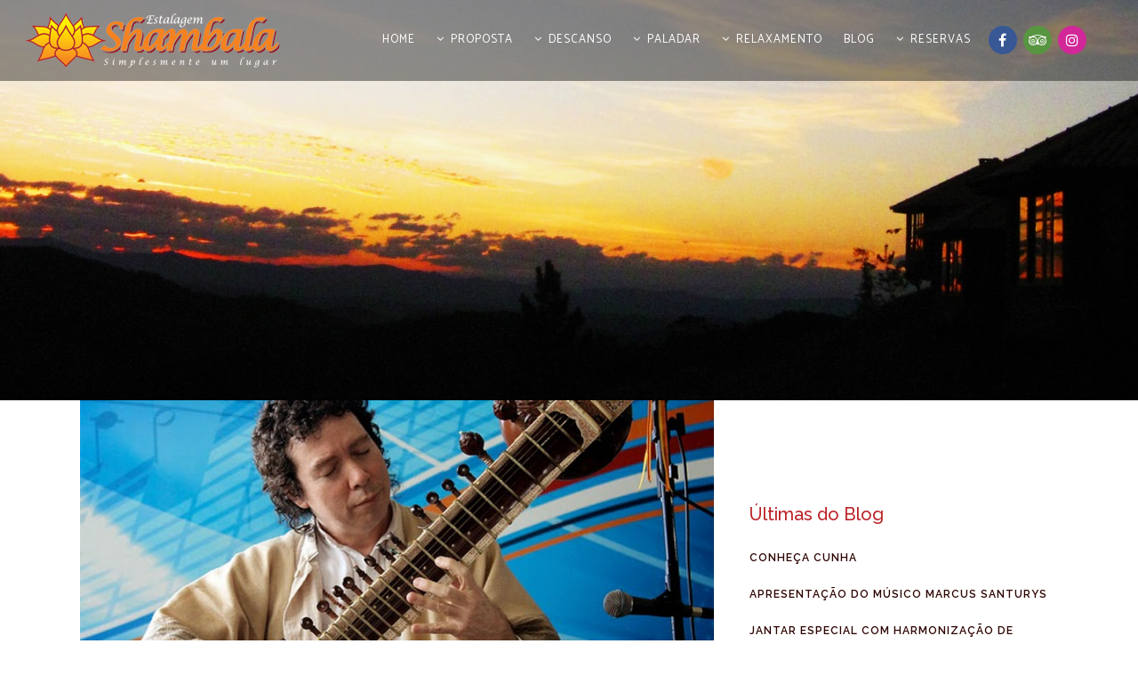

--- FILE ---
content_type: text/html; charset=UTF-8
request_url: https://www.estalagemshambala.com.br/category/eventos/
body_size: 12868
content:
<!DOCTYPE html>
<html lang="pt-BR">
<head>
	<meta charset="UTF-8" />
	
				<meta name="viewport" content="width=device-width,initial-scale=1,user-scalable=no">
		
            
                        <link rel="shortcut icon" type="image/x-icon" href="https://www.estalagemshambala.com.br/wp-content/uploads/2018/02/favicon2.png">
            <link rel="apple-touch-icon" href="https://www.estalagemshambala.com.br/wp-content/uploads/2018/02/favicon2.png"/>
        
	<link rel="profile" href="https://gmpg.org/xfn/11" />
	<link rel="pingback" href="https://www.estalagemshambala.com.br/xmlrpc.php" />

	<meta name='robots' content='index, follow, max-image-preview:large, max-snippet:-1, max-video-preview:-1' />
	<style>img:is([sizes="auto" i], [sizes^="auto," i]) { contain-intrinsic-size: 3000px 1500px }</style>
	
	<!-- This site is optimized with the Yoast SEO plugin v24.5 - https://yoast.com/wordpress/plugins/seo/ -->
	<title>Arquivos Eventos - Estalagem Shambala</title><link rel="stylesheet" href="https://www.estalagemshambala.com.br/wp-content/cache/min/1/b484b03f910c9204503051479bf553a7.css" media="all" data-minify="1" />
	<link rel="canonical" href="https://www.estalagemshambala.com.br/category/eventos/" />
	<meta property="og:locale" content="pt_BR" />
	<meta property="og:type" content="article" />
	<meta property="og:title" content="Arquivos Eventos - Estalagem Shambala" />
	<meta property="og:url" content="https://www.estalagemshambala.com.br/category/eventos/" />
	<meta property="og:site_name" content="Estalagem Shambala" />
	<meta name="twitter:card" content="summary_large_image" />
	<script type="application/ld+json" class="yoast-schema-graph">{"@context":"https://schema.org","@graph":[{"@type":"CollectionPage","@id":"https://www.estalagemshambala.com.br/category/eventos/","url":"https://www.estalagemshambala.com.br/category/eventos/","name":"Arquivos Eventos - Estalagem Shambala","isPartOf":{"@id":"https://www.estalagemshambala.com.br/#website"},"primaryImageOfPage":{"@id":"https://www.estalagemshambala.com.br/category/eventos/#primaryimage"},"image":{"@id":"https://www.estalagemshambala.com.br/category/eventos/#primaryimage"},"thumbnailUrl":"https://www.estalagemshambala.com.br/wp-content/uploads/2018/03/MARCUS-SANTURYS.jpg","breadcrumb":{"@id":"https://www.estalagemshambala.com.br/category/eventos/#breadcrumb"},"inLanguage":"pt-BR"},{"@type":"ImageObject","inLanguage":"pt-BR","@id":"https://www.estalagemshambala.com.br/category/eventos/#primaryimage","url":"https://www.estalagemshambala.com.br/wp-content/uploads/2018/03/MARCUS-SANTURYS.jpg","contentUrl":"https://www.estalagemshambala.com.br/wp-content/uploads/2018/03/MARCUS-SANTURYS.jpg","width":800,"height":450},{"@type":"BreadcrumbList","@id":"https://www.estalagemshambala.com.br/category/eventos/#breadcrumb","itemListElement":[{"@type":"ListItem","position":1,"name":"Início","item":"https://www.estalagemshambala.com.br/"},{"@type":"ListItem","position":2,"name":"Eventos"}]},{"@type":"WebSite","@id":"https://www.estalagemshambala.com.br/#website","url":"https://www.estalagemshambala.com.br/","name":"Estalagem Shambala","description":"Pousada em Cunha - SP - São Paulo","potentialAction":[{"@type":"SearchAction","target":{"@type":"EntryPoint","urlTemplate":"https://www.estalagemshambala.com.br/?s={search_term_string}"},"query-input":{"@type":"PropertyValueSpecification","valueRequired":true,"valueName":"search_term_string"}}],"inLanguage":"pt-BR"}]}</script>
	<!-- / Yoast SEO plugin. -->


<link rel='dns-prefetch' href='//www.google.com' />
<link rel='dns-prefetch' href='//fonts.googleapis.com' />
<link href='https://fonts.gstatic.com' crossorigin rel='preconnect' />
<link rel="alternate" type="application/rss+xml" title="Feed para Estalagem Shambala &raquo;" href="https://www.estalagemshambala.com.br/feed/" />
<link rel="alternate" type="application/rss+xml" title="Feed de comentários para Estalagem Shambala &raquo;" href="https://www.estalagemshambala.com.br/comments/feed/" />
<link rel="alternate" type="application/rss+xml" title="Feed de categoria para Estalagem Shambala &raquo; Eventos" href="https://www.estalagemshambala.com.br/category/eventos/feed/" />
<style id='wp-emoji-styles-inline-css' type='text/css'>

	img.wp-smiley, img.emoji {
		display: inline !important;
		border: none !important;
		box-shadow: none !important;
		height: 1em !important;
		width: 1em !important;
		margin: 0 0.07em !important;
		vertical-align: -0.1em !important;
		background: none !important;
		padding: 0 !important;
	}
</style>

<style id='classic-theme-styles-inline-css' type='text/css'>
/*! This file is auto-generated */
.wp-block-button__link{color:#fff;background-color:#32373c;border-radius:9999px;box-shadow:none;text-decoration:none;padding:calc(.667em + 2px) calc(1.333em + 2px);font-size:1.125em}.wp-block-file__button{background:#32373c;color:#fff;text-decoration:none}
</style>
<style id='global-styles-inline-css' type='text/css'>
:root{--wp--preset--aspect-ratio--square: 1;--wp--preset--aspect-ratio--4-3: 4/3;--wp--preset--aspect-ratio--3-4: 3/4;--wp--preset--aspect-ratio--3-2: 3/2;--wp--preset--aspect-ratio--2-3: 2/3;--wp--preset--aspect-ratio--16-9: 16/9;--wp--preset--aspect-ratio--9-16: 9/16;--wp--preset--color--black: #000000;--wp--preset--color--cyan-bluish-gray: #abb8c3;--wp--preset--color--white: #ffffff;--wp--preset--color--pale-pink: #f78da7;--wp--preset--color--vivid-red: #cf2e2e;--wp--preset--color--luminous-vivid-orange: #ff6900;--wp--preset--color--luminous-vivid-amber: #fcb900;--wp--preset--color--light-green-cyan: #7bdcb5;--wp--preset--color--vivid-green-cyan: #00d084;--wp--preset--color--pale-cyan-blue: #8ed1fc;--wp--preset--color--vivid-cyan-blue: #0693e3;--wp--preset--color--vivid-purple: #9b51e0;--wp--preset--gradient--vivid-cyan-blue-to-vivid-purple: linear-gradient(135deg,rgba(6,147,227,1) 0%,rgb(155,81,224) 100%);--wp--preset--gradient--light-green-cyan-to-vivid-green-cyan: linear-gradient(135deg,rgb(122,220,180) 0%,rgb(0,208,130) 100%);--wp--preset--gradient--luminous-vivid-amber-to-luminous-vivid-orange: linear-gradient(135deg,rgba(252,185,0,1) 0%,rgba(255,105,0,1) 100%);--wp--preset--gradient--luminous-vivid-orange-to-vivid-red: linear-gradient(135deg,rgba(255,105,0,1) 0%,rgb(207,46,46) 100%);--wp--preset--gradient--very-light-gray-to-cyan-bluish-gray: linear-gradient(135deg,rgb(238,238,238) 0%,rgb(169,184,195) 100%);--wp--preset--gradient--cool-to-warm-spectrum: linear-gradient(135deg,rgb(74,234,220) 0%,rgb(151,120,209) 20%,rgb(207,42,186) 40%,rgb(238,44,130) 60%,rgb(251,105,98) 80%,rgb(254,248,76) 100%);--wp--preset--gradient--blush-light-purple: linear-gradient(135deg,rgb(255,206,236) 0%,rgb(152,150,240) 100%);--wp--preset--gradient--blush-bordeaux: linear-gradient(135deg,rgb(254,205,165) 0%,rgb(254,45,45) 50%,rgb(107,0,62) 100%);--wp--preset--gradient--luminous-dusk: linear-gradient(135deg,rgb(255,203,112) 0%,rgb(199,81,192) 50%,rgb(65,88,208) 100%);--wp--preset--gradient--pale-ocean: linear-gradient(135deg,rgb(255,245,203) 0%,rgb(182,227,212) 50%,rgb(51,167,181) 100%);--wp--preset--gradient--electric-grass: linear-gradient(135deg,rgb(202,248,128) 0%,rgb(113,206,126) 100%);--wp--preset--gradient--midnight: linear-gradient(135deg,rgb(2,3,129) 0%,rgb(40,116,252) 100%);--wp--preset--font-size--small: 13px;--wp--preset--font-size--medium: 20px;--wp--preset--font-size--large: 36px;--wp--preset--font-size--x-large: 42px;--wp--preset--spacing--20: 0.44rem;--wp--preset--spacing--30: 0.67rem;--wp--preset--spacing--40: 1rem;--wp--preset--spacing--50: 1.5rem;--wp--preset--spacing--60: 2.25rem;--wp--preset--spacing--70: 3.38rem;--wp--preset--spacing--80: 5.06rem;--wp--preset--shadow--natural: 6px 6px 9px rgba(0, 0, 0, 0.2);--wp--preset--shadow--deep: 12px 12px 50px rgba(0, 0, 0, 0.4);--wp--preset--shadow--sharp: 6px 6px 0px rgba(0, 0, 0, 0.2);--wp--preset--shadow--outlined: 6px 6px 0px -3px rgba(255, 255, 255, 1), 6px 6px rgba(0, 0, 0, 1);--wp--preset--shadow--crisp: 6px 6px 0px rgba(0, 0, 0, 1);}:where(.is-layout-flex){gap: 0.5em;}:where(.is-layout-grid){gap: 0.5em;}body .is-layout-flex{display: flex;}.is-layout-flex{flex-wrap: wrap;align-items: center;}.is-layout-flex > :is(*, div){margin: 0;}body .is-layout-grid{display: grid;}.is-layout-grid > :is(*, div){margin: 0;}:where(.wp-block-columns.is-layout-flex){gap: 2em;}:where(.wp-block-columns.is-layout-grid){gap: 2em;}:where(.wp-block-post-template.is-layout-flex){gap: 1.25em;}:where(.wp-block-post-template.is-layout-grid){gap: 1.25em;}.has-black-color{color: var(--wp--preset--color--black) !important;}.has-cyan-bluish-gray-color{color: var(--wp--preset--color--cyan-bluish-gray) !important;}.has-white-color{color: var(--wp--preset--color--white) !important;}.has-pale-pink-color{color: var(--wp--preset--color--pale-pink) !important;}.has-vivid-red-color{color: var(--wp--preset--color--vivid-red) !important;}.has-luminous-vivid-orange-color{color: var(--wp--preset--color--luminous-vivid-orange) !important;}.has-luminous-vivid-amber-color{color: var(--wp--preset--color--luminous-vivid-amber) !important;}.has-light-green-cyan-color{color: var(--wp--preset--color--light-green-cyan) !important;}.has-vivid-green-cyan-color{color: var(--wp--preset--color--vivid-green-cyan) !important;}.has-pale-cyan-blue-color{color: var(--wp--preset--color--pale-cyan-blue) !important;}.has-vivid-cyan-blue-color{color: var(--wp--preset--color--vivid-cyan-blue) !important;}.has-vivid-purple-color{color: var(--wp--preset--color--vivid-purple) !important;}.has-black-background-color{background-color: var(--wp--preset--color--black) !important;}.has-cyan-bluish-gray-background-color{background-color: var(--wp--preset--color--cyan-bluish-gray) !important;}.has-white-background-color{background-color: var(--wp--preset--color--white) !important;}.has-pale-pink-background-color{background-color: var(--wp--preset--color--pale-pink) !important;}.has-vivid-red-background-color{background-color: var(--wp--preset--color--vivid-red) !important;}.has-luminous-vivid-orange-background-color{background-color: var(--wp--preset--color--luminous-vivid-orange) !important;}.has-luminous-vivid-amber-background-color{background-color: var(--wp--preset--color--luminous-vivid-amber) !important;}.has-light-green-cyan-background-color{background-color: var(--wp--preset--color--light-green-cyan) !important;}.has-vivid-green-cyan-background-color{background-color: var(--wp--preset--color--vivid-green-cyan) !important;}.has-pale-cyan-blue-background-color{background-color: var(--wp--preset--color--pale-cyan-blue) !important;}.has-vivid-cyan-blue-background-color{background-color: var(--wp--preset--color--vivid-cyan-blue) !important;}.has-vivid-purple-background-color{background-color: var(--wp--preset--color--vivid-purple) !important;}.has-black-border-color{border-color: var(--wp--preset--color--black) !important;}.has-cyan-bluish-gray-border-color{border-color: var(--wp--preset--color--cyan-bluish-gray) !important;}.has-white-border-color{border-color: var(--wp--preset--color--white) !important;}.has-pale-pink-border-color{border-color: var(--wp--preset--color--pale-pink) !important;}.has-vivid-red-border-color{border-color: var(--wp--preset--color--vivid-red) !important;}.has-luminous-vivid-orange-border-color{border-color: var(--wp--preset--color--luminous-vivid-orange) !important;}.has-luminous-vivid-amber-border-color{border-color: var(--wp--preset--color--luminous-vivid-amber) !important;}.has-light-green-cyan-border-color{border-color: var(--wp--preset--color--light-green-cyan) !important;}.has-vivid-green-cyan-border-color{border-color: var(--wp--preset--color--vivid-green-cyan) !important;}.has-pale-cyan-blue-border-color{border-color: var(--wp--preset--color--pale-cyan-blue) !important;}.has-vivid-cyan-blue-border-color{border-color: var(--wp--preset--color--vivid-cyan-blue) !important;}.has-vivid-purple-border-color{border-color: var(--wp--preset--color--vivid-purple) !important;}.has-vivid-cyan-blue-to-vivid-purple-gradient-background{background: var(--wp--preset--gradient--vivid-cyan-blue-to-vivid-purple) !important;}.has-light-green-cyan-to-vivid-green-cyan-gradient-background{background: var(--wp--preset--gradient--light-green-cyan-to-vivid-green-cyan) !important;}.has-luminous-vivid-amber-to-luminous-vivid-orange-gradient-background{background: var(--wp--preset--gradient--luminous-vivid-amber-to-luminous-vivid-orange) !important;}.has-luminous-vivid-orange-to-vivid-red-gradient-background{background: var(--wp--preset--gradient--luminous-vivid-orange-to-vivid-red) !important;}.has-very-light-gray-to-cyan-bluish-gray-gradient-background{background: var(--wp--preset--gradient--very-light-gray-to-cyan-bluish-gray) !important;}.has-cool-to-warm-spectrum-gradient-background{background: var(--wp--preset--gradient--cool-to-warm-spectrum) !important;}.has-blush-light-purple-gradient-background{background: var(--wp--preset--gradient--blush-light-purple) !important;}.has-blush-bordeaux-gradient-background{background: var(--wp--preset--gradient--blush-bordeaux) !important;}.has-luminous-dusk-gradient-background{background: var(--wp--preset--gradient--luminous-dusk) !important;}.has-pale-ocean-gradient-background{background: var(--wp--preset--gradient--pale-ocean) !important;}.has-electric-grass-gradient-background{background: var(--wp--preset--gradient--electric-grass) !important;}.has-midnight-gradient-background{background: var(--wp--preset--gradient--midnight) !important;}.has-small-font-size{font-size: var(--wp--preset--font-size--small) !important;}.has-medium-font-size{font-size: var(--wp--preset--font-size--medium) !important;}.has-large-font-size{font-size: var(--wp--preset--font-size--large) !important;}.has-x-large-font-size{font-size: var(--wp--preset--font-size--x-large) !important;}
:where(.wp-block-post-template.is-layout-flex){gap: 1.25em;}:where(.wp-block-post-template.is-layout-grid){gap: 1.25em;}
:where(.wp-block-columns.is-layout-flex){gap: 2em;}:where(.wp-block-columns.is-layout-grid){gap: 2em;}
:root :where(.wp-block-pullquote){font-size: 1.5em;line-height: 1.6;}
</style>











<style id='bridge-stylesheet-inline-css' type='text/css'>
   .archive.disabled_footer_top .footer_top_holder, .archive.disabled_footer_bottom .footer_bottom_holder { display: none;}


</style>




<style id='bridge-style-dynamic-responsive-inline-css' type='text/css'>
.q_counter_holder.center {
    padding-bottom: 17px;
}

.gallery_holder ul li .gallery_hover {
    background-color: rgba(0,179,136,.9);
}

.testimonial_title_holder h5 {
    font-size: 20px;
    font-weight: 400;
    color: #262626;
    text-transform: none;
    letter-spacing: 0px;
}

.testimonials_c_holder .testimonial_content_inner {
    padding: 53px 45px 48px;
}

.testimonials_c_holder .testimonial_content_inner .testimonial_rating_holder {
    margin: 17px 0 19px;
}

.testimonials_c_holder .testimonial_content_inner .testimonial_author {
    margin-top: 33px;
}

.testimonials_c_holder .testimonial_content_inner .testimonial_image_holder {
    margin-bottom: 28px;
}

h5.qode-tfs-author-name {
    font-size: 22px;
    font-weight: 400;
    text-transform: none;
    letter-spacing: 0px;
    line-height: 30px;
}

.qode-twitter-feed-shortcode .qode-tfs-inner .qode-tfs-info-holder {
    font-size: 15px;
}

.carousel-inner .slider_content .text .qbutton {
    margin: 6px 0 0;
}

.carousel-inner h2 {
    margin-top: -3px;
}

header .header_inner_left {
    left: 28px;
}

.header_bottom_right_widget_holder {
    padding: 0 8px 0 4px;
}

.title.title_size_medium h1 {
    text-transform: none;
}

div.wpcf7 img.ajax-loader {
    display: block;
    margin: 0 auto;
}

.q_icon_list {
    margin-bottom: 15px;
}



.widget.widget_search form input[type=text] {
    font-size: 19px;
    font-style: italic;
    padding: 16px 0 16px 9%;
    width: 68%;
}

.widget.widget_search form input[type=submit] {
    height: 62px;
    line-height: 62px;
    font-size: 20px;
    padding: 0 14% 0 0;
}

aside .widget {
    margin: 0 0 17px;
}

@media only screen and (max-width: 1245px) {
.header_bottom_right_widget_holder { 
    display: none;
}
}

header:not(.with_hover_bg_color) nav.main_menu > ul > li:hover > a{
    opacity: 1;
}

@media only screen and (max-width: 600px) {
.title.title_size_medium h1 {
    font-size: 30px;
    line-height: 36px;
}
}

</style>

<link rel='stylesheet' id='bridge-style-handle-google-fonts-css' href='https://fonts.googleapis.com/css?family=Raleway%3A100%2C200%2C300%2C400%2C500%2C600%2C700%2C800%2C900%2C100italic%2C300italic%2C400italic%2C700italic%7CMontserrat%3A100%2C200%2C300%2C400%2C500%2C600%2C700%2C800%2C900%2C100italic%2C300italic%2C400italic%2C700italic%7CCatamaran%3A100%2C200%2C300%2C400%2C500%2C600%2C700%2C800%2C900%2C100italic%2C300italic%2C400italic%2C700italic%7CRaleway%3A100%2C200%2C300%2C400%2C500%2C600%2C700%2C800%2C900%2C100italic%2C300italic%2C400italic%2C700italic&#038;subset=latin%2Clatin-ext&#038;ver=1.0.0&#038;display=swap' type='text/css' media='all' />

<style id='akismet-widget-style-inline-css' type='text/css'>

			.a-stats {
				--akismet-color-mid-green: #357b49;
				--akismet-color-white: #fff;
				--akismet-color-light-grey: #f6f7f7;

				max-width: 350px;
				width: auto;
			}

			.a-stats * {
				all: unset;
				box-sizing: border-box;
			}

			.a-stats strong {
				font-weight: 600;
			}

			.a-stats a.a-stats__link,
			.a-stats a.a-stats__link:visited,
			.a-stats a.a-stats__link:active {
				background: var(--akismet-color-mid-green);
				border: none;
				box-shadow: none;
				border-radius: 8px;
				color: var(--akismet-color-white);
				cursor: pointer;
				display: block;
				font-family: -apple-system, BlinkMacSystemFont, 'Segoe UI', 'Roboto', 'Oxygen-Sans', 'Ubuntu', 'Cantarell', 'Helvetica Neue', sans-serif;
				font-weight: 500;
				padding: 12px;
				text-align: center;
				text-decoration: none;
				transition: all 0.2s ease;
			}

			/* Extra specificity to deal with TwentyTwentyOne focus style */
			.widget .a-stats a.a-stats__link:focus {
				background: var(--akismet-color-mid-green);
				color: var(--akismet-color-white);
				text-decoration: none;
			}

			.a-stats a.a-stats__link:hover {
				filter: brightness(110%);
				box-shadow: 0 4px 12px rgba(0, 0, 0, 0.06), 0 0 2px rgba(0, 0, 0, 0.16);
			}

			.a-stats .count {
				color: var(--akismet-color-white);
				display: block;
				font-size: 1.5em;
				line-height: 1.4;
				padding: 0 13px;
				white-space: nowrap;
			}
		
</style>



<link rel="https://api.w.org/" href="https://www.estalagemshambala.com.br/wp-json/" /><link rel="alternate" title="JSON" type="application/json" href="https://www.estalagemshambala.com.br/wp-json/wp/v2/categories/6" /><link rel="EditURI" type="application/rsd+xml" title="RSD" href="https://www.estalagemshambala.com.br/xmlrpc.php?rsd" />
<meta name="generator" content="WordPress 6.7.4" />
<meta name="generator" content="Powered by WPBakery Page Builder - drag and drop page builder for WordPress."/>
<style id="sccss">.wpcf7 form .wpcf7-response-output, div.wpcf7-response-output {
    color: #ec200d;
	
}






.grecaptcha-badge {
    z-index: 9999;
    visibility: hidden;
}



/* Insira seu CSS personalizado aqui */

.tg  {width: 100%; border-collapse:collapse;border-spacing:0;}
.tg td{font-family:Arial, sans-serif;font-size:14px;padding:10px 5px;border-style:solid;border-width:1px;overflow:hidden;word-break:normal;border-color:black;}
.tg th{font-family:Arial, sans-serif;font-size:14px;font-weight:normal;padding:10px 5px;border-style:solid;border-width:1px;overflow:hidden;word-break:normal;border-color:black;}
.tg .tg-1ilz{background-color:#b40600;color:#ffffff;border-color:#ffffff;text-align:center;vertical-align:top}
.tg .tg-wyer{background-color:#e5e5e5;border-color:#ffffff;vertical-align:top}


.tg2  {border-collapse:collapse;border-spacing:0;}
.tg2 td{font-family:Arial, sans-serif;font-size:14px;padding:10px 5px;border-style:solid;border-width:1px;overflow:hidden;word-break:normal;border-color:black;}
.tg2 th{font-family:Arial, sans-serif;font-size:14px;font-weight:normal;padding:10px 5px;border-style:solid;border-width:1px;overflow:hidden;word-break:normal;border-color:black;}
.tg2 .tg-1ilz{background-color:#b40600;color:#ffffff;border-color:#ffffff;text-align:center;vertical-align:top}
.tg2 .tg-5hy9{font-size:14px;background-color:#e5e5e5;border-color:#ffffff;text-align:center;vertical-align:top}
.tg2 .tg-6hxq{font-size:14px;background-color:#efefef;border-color:#ffffff;text-align:center;vertical-align:top}


/* FOOTER */


.creditos-footer  {

  font-size: 13px !important;
  font-weight: 400 !important;
  letter-spacing: 0 !important;
  
}

.creditos-footer a {

  font-size: 13px !important;
  font-weight: 400 !important;
  color: #ff9739 !important;
  letter-spacing: 0 !important;
  
}



/* BLOG */




.comment_holder {
    display: none;
}

.comment_form {
    display: none !important;
}

.blog_single.blog_holder article .post_text .post_text_inner {
    margin-bottom: 80px;
}

.blog_holder article .post_info {
    display: none;
}

.blog_holder.blog_single article h2 {
    display: block;
    margin-bottom: 40px;
}


aside.sidebar .widget div:not(.star-rating) span:not(.qode_icon_element) {
  color: white !important;
}

aside.sidebar {
margin-top: 50px;
}

.blog_single.blog_holder {
margin-top: 50px;

}


/* SLIDER */

a.qbutton {
    color: #ffffff !important;
    background-color: #fce00000 !important;
    border-color: #ffffff !important;
    border: 2px solid white !important;
}



/* GERAL */

.squareall .qbutton.large {
    height: 47px;
    line-height: 47px;
    font-size: 15px;
    padding: 0 29px;
    border: 1px solid #352925 !important;
    color: #352925 !important;
    font-weight: 500;
    font-family: arial;
    letter-spacing: 3px;
}


.squareall .qbutton.large:hover {
    color: #ff9859 !important;
    background: #352925 !important;
}

.iconlist p {

color: #635249 !important;
  font-size: 16px !important;

}

.iconlist .fa {
color: #ff9751 !important;

}


.callaction-geral a {
    color: white !important;
    border: 2px solid white !important;
    background-color: #b40600 !important;

}

.callaction-geral a:hover {
    color: #b40600 !important;
    border: 2px solid white !important;
    background-color: white !important;

}


.callaction-geral h4 {
    color: #f99846 !important;
    text-transform: uppercase;
    font-size: 16px;
    font-weight: 700;
    letter-spacing: 3px;
}



/* MENU */


nav.mobile_menu {
    background-color: #bb2429 !important;
}

.header_top {

  background: #b42227 !important;

}


.header_bottom {

/* background: radial-gradient(ellipse at center, rgb(180, 35, 40) 0%, rgb(180, 35, 40) 44%, rgb(156, 36, 42) 100%) !important; */


}





/* HOME */


.destaques2home h2 {
font-size: 40px;
  font-weight: 400;

}


.destaques2home .qbutton.white {
    color: #ffffff;
    background: #ff000000;
    border: 1px solid #383430;
}



.destaques2home .qbutton.white:hover {
    color: #ffffff;
    background: #ff000000;
    border: 1px solid #ff9647;
}


.proposta-home h6 {
    line-height: 29px !important;
}

.gallery_holder ul li .gallery_hover {
    background-color: rgba(0, 0, 0, 0.51);
}






/* TABELA DE PREÇO */


.tabela-pacote h5 {
color: #bb2329 !important;

}


/* TESTIONIALS */

.testimonials_c_holder .testimonial_content_inner {
    background: rgba(255, 255, 255, 0.88);
    box-sizing: border-box;
    padding: 60px 45px;
    text-align: center;
  border: 1px solid #38343154;
}


span.icon_star  {
color: #ff9647 !important;

}




/* QUADRADOS INTERNERNOS */








/* BUTTOM */



.parallaxbottom .qbutton.big_large {
    height: 58px;
    line-height: 58px;
    font-size: 20px;
    padding: 0 22px;
    border: 1px solid #f99950 !important;
}








/* FOOTER */


.footer_top .column_inner > div h5, .footer_top .column_inner > div h6 {
    color: #ff9951;
    border-bottom: 1px solid #f9984673;
    padding-bottom: 8px;
}

ul.social_ li {

display: inline;
    width: 50px;
    background: #ff9847;
   margin-right: 10px;
  text-align: center;

}

ul.social_ a {

width: 50px;
  margin-right: 10px;
  background: #ff9847;

  color: white !important;

}



@media screen and (max-width: 768px) {
  
.tabela-pacote .tg th {
    font-size: 13px;
    padding: 10px 5px;
}	
	
	
	
	
.header_bottom {

background: #bb2329 !important;
}

}






</style><noscript><style> .wpb_animate_when_almost_visible { opacity: 1; }</style></noscript></head>

<body data-rsssl=1 class="archive category category-eventos category-6 bridge-core-2.7.9  qode-page-loading-effect-enabled qode_grid_1300 hide_top_bar_on_mobile_header qode-content-sidebar-responsive qode-theme-ver-26.4 qode-theme-bridge disabled_footer_bottom wpb-js-composer js-comp-ver-6.6.0 vc_responsive" itemscope itemtype="http://schema.org/WebPage">



		<div class="qode-page-loading-effect-holder">
		<div class="ajax_loader"><div class="ajax_loader_1"><div class="pulse"></div></div></div>
			</div>
	
<div class="wrapper">
	<div class="wrapper_inner">

    
		<!-- Google Analytics start -->
				<!-- Google Analytics end -->

		
	<header class=" scroll_top  fixed scrolled_not_transparent with_border page_header">
	<div class="header_inner clearfix">
				<div class="header_top_bottom_holder">
			
			<div class="header_bottom clearfix" style=' background-color:rgba(0, 0, 0, 0.4);' >
											<div class="header_inner_left">
																	<div class="mobile_menu_button">
		<span>
			<span aria-hidden="true" class="qode_icon_font_elegant icon_menu " ></span>		</span>
	</div>
								<div class="logo_wrapper" >
	<div class="q_logo">
		<a itemprop="url" href="https://www.estalagemshambala.com.br/" >
             <img itemprop="image" class="normal" src="https://www.estalagemshambala.com.br/wp-content/uploads/2018/07/shambala-logovertical-ot2.png" alt="Logo"> 			 <img itemprop="image" class="light" src="https://www.estalagemshambala.com.br/wp-content/themes/bridge/img/logo.png" alt="Logo"/> 			 <img itemprop="image" class="dark" src="https://www.estalagemshambala.com.br/wp-content/themes/bridge/img/logo_black.png" alt="Logo"/> 			 <img itemprop="image" class="sticky" src="https://www.estalagemshambala.com.br/wp-content/uploads/2018/07/shambala-logovertical-ot2.png" alt="Logo"/> 			 <img itemprop="image" class="mobile" src="https://www.estalagemshambala.com.br/wp-content/uploads/2018/07/shambala-logovertical-ot2-1.png" alt="Logo"/> 					</a>
	</div>
	</div>															</div>
															<div class="header_inner_right">
									<div class="side_menu_button_wrapper right">
																					<div class="header_bottom_right_widget_holder"><span class='q_social_icon_holder circle_social' data-color=white data-hover-background-color=#375895 data-hover-color=white><a itemprop='url' href='https://www.facebook.com/Estalagem-Shambala-267407439939360/' target='_blank'><span class='fa-stack ' style='background-color: #375895;font-size: 16px;'><i class="qode_icon_font_awesome fa fa-facebook " style="color: white;font-size: 16px;" ></i></span></a></span><span class='q_social_icon_holder circle_social' data-color=white data-hover-background-color=#589541 data-hover-color=white><a itemprop='url' href='https://www.tripadvisor.com.br/Hotel_Review-g737070-d4700119-Reviews-Estalagem_Shambala-Cunha_State_of_Sao_Paulo.html' target='_blank'><span class='fa-stack ' style='background-color: #589541;font-size: 16px;'><i class="qode_icon_font_awesome fa fa-tripadvisor " style="color: white;font-size: 16px;" ></i></span></a></span><span class='q_social_icon_holder circle_social' data-color=white data-hover-background-color=#d12798 data-hover-color=white><a itemprop='url' href='https://www.instagram.com/estalagem_shambala/' target='_blank'><span class='fa-stack ' style='background-color: #d12798;font-size: 16px;'><i class="qode_icon_font_awesome fa fa-instagram " style="color: white;font-size: 16px;" ></i></span></a></span></div>
																														<div class="side_menu_button">
																																	
										</div>
									</div>
								</div>
							
							
							<nav class="main_menu drop_down right">
								<ul id="menu-menu-principal" class=""><li id="nav-menu-item-955" class="menu-item menu-item-type-post_type menu-item-object-page menu-item-home  narrow"><a href="https://www.estalagemshambala.com.br/" class=""><i class="menu_icon blank fa"></i><span>Home</span><span class="plus"></span></a></li>
<li id="nav-menu-item-320" class="menu-item menu-item-type-custom menu-item-object-custom menu-item-has-children  has_sub narrow"><a href="#" class=" no_link" style="cursor: default;" onclick="JavaScript: return false;"><i class="menu_icon fa-angle-down fa"></i><span>Proposta</span><span class="plus"></span></a>
<div class="second"><div class="inner"><ul>
	<li id="nav-menu-item-151" class="menu-item menu-item-type-post_type menu-item-object-page "><a href="https://www.estalagemshambala.com.br/filosofia/" class=""><i class="menu_icon blank fa"></i><span>Filosofia</span><span class="plus"></span></a></li>
	<li id="nav-menu-item-612" class="menu-item menu-item-type-post_type menu-item-object-page "><a href="https://www.estalagemshambala.com.br/diferenciais/" class=""><i class="menu_icon blank fa"></i><span>Diferenciais</span><span class="plus"></span></a></li>
</ul></div></div>
</li>
<li id="nav-menu-item-322" class="menu-item menu-item-type-custom menu-item-object-custom menu-item-has-children  has_sub narrow"><a href="#" class=" no_link" style="cursor: default;" onclick="JavaScript: return false;"><i class="menu_icon fa-angle-down fa"></i><span>Descanso</span><span class="plus"></span></a>
<div class="second"><div class="inner"><ul>
	<li id="nav-menu-item-523" class="menu-item menu-item-type-custom menu-item-object-custom menu-item-has-children sub"><a href="#" class=" no_link" style="cursor: default;" onclick="JavaScript: return false;"><i class="menu_icon blank fa"></i><span>Acomodações</span><span class="plus"></span><i class="q_menu_arrow fa fa-angle-right"></i></a>
	<ul>
		<li id="nav-menu-item-150" class="menu-item menu-item-type-post_type menu-item-object-page "><a href="https://www.estalagemshambala.com.br/suites/" class=""><i class="menu_icon blank fa"></i><span>Suítes</span><span class="plus"></span></a></li>
		<li id="nav-menu-item-524" class="menu-item menu-item-type-post_type menu-item-object-page "><a href="https://www.estalagemshambala.com.br/chales/" class=""><i class="menu_icon blank fa"></i><span>Chalés</span><span class="plus"></span></a></li>
	</ul>
</li>
</ul></div></div>
</li>
<li id="nav-menu-item-319" class="menu-item menu-item-type-custom menu-item-object-custom menu-item-has-children  has_sub narrow"><a href="#" class=" no_link" style="cursor: default;" onclick="JavaScript: return false;"><i class="menu_icon fa-angle-down fa"></i><span>Paladar</span><span class="plus"></span></a>
<div class="second"><div class="inner"><ul>
	<li id="nav-menu-item-1383" class="menu-item menu-item-type-post_type menu-item-object-page "><a href="https://www.estalagemshambala.com.br/restaurante/" class=""><i class="menu_icon blank fa"></i><span>Restaurante</span><span class="plus"></span></a></li>
</ul></div></div>
</li>
<li id="nav-menu-item-159" class="menu-item menu-item-type-custom menu-item-object-custom menu-item-has-children  has_sub narrow"><a href="#" class=" no_link" style="cursor: default;" onclick="JavaScript: return false;"><i class="menu_icon fa-angle-down fa"></i><span>Relaxamento</span><span class="plus"></span></a>
<div class="second"><div class="inner"><ul>
	<li id="nav-menu-item-147" class="menu-item menu-item-type-post_type menu-item-object-page "><a href="https://www.estalagemshambala.com.br/bem-estar-massagens/" class=""><i class="menu_icon blank fa"></i><span>Bem Estar &#038; Massagens</span><span class="plus"></span></a></li>
	<li id="nav-menu-item-146" class="menu-item menu-item-type-post_type menu-item-object-page "><a href="https://www.estalagemshambala.com.br/lazer/" class=""><i class="menu_icon blank fa"></i><span>Lazer</span><span class="plus"></span></a></li>
</ul></div></div>
</li>
<li id="nav-menu-item-675" class="menu-item menu-item-type-post_type menu-item-object-page  narrow"><a href="https://www.estalagemshambala.com.br/blog/" class=""><i class="menu_icon blank fa"></i><span>Blog</span><span class="plus"></span></a></li>
<li id="nav-menu-item-324" class="menu-item menu-item-type-custom menu-item-object-custom menu-item-has-children  has_sub narrow"><a href="#" class=" no_link" style="cursor: default;" onclick="JavaScript: return false;"><i class="menu_icon fa-angle-down fa"></i><span>Reservas</span><span class="plus"></span></a>
<div class="second"><div class="inner"><ul>
	<li id="nav-menu-item-323" class="menu-item menu-item-type-post_type menu-item-object-page "><a href="https://www.estalagemshambala.com.br/tarifario/" class=""><i class="menu_icon blank fa"></i><span>Tarifário</span><span class="plus"></span></a></li>
	<li id="nav-menu-item-668" class="menu-item menu-item-type-post_type menu-item-object-page "><a href="https://www.estalagemshambala.com.br/reservas/" class=""><i class="menu_icon blank fa"></i><span>Reservas</span><span class="plus"></span></a></li>
	<li id="nav-menu-item-618" class="menu-item menu-item-type-post_type menu-item-object-page "><a href="https://www.estalagemshambala.com.br/informacoes-gerais/" class=""><i class="menu_icon blank fa"></i><span>Informações Gerais</span><span class="plus"></span></a></li>
	<li id="nav-menu-item-1330" class="menu-item menu-item-type-post_type menu-item-object-page "><a href="https://www.estalagemshambala.com.br/contato/" class=""><i class="menu_icon blank fa"></i><span>Contato</span><span class="plus"></span></a></li>
	<li id="nav-menu-item-145" class="menu-item menu-item-type-post_type menu-item-object-page "><a href="https://www.estalagemshambala.com.br/localizacao/" class=""><i class="menu_icon blank fa"></i><span>Como Chegar</span><span class="plus"></span></a></li>
</ul></div></div>
</li>
</ul>							</nav>
														<nav class="mobile_menu">
	<ul id="menu-menu-principal-1" class=""><li id="mobile-menu-item-955" class="menu-item menu-item-type-post_type menu-item-object-page menu-item-home "><a href="https://www.estalagemshambala.com.br/" class=""><span>Home</span></a><span class="mobile_arrow"><i class="fa fa-angle-right"></i><i class="fa fa-angle-down"></i></span></li>
<li id="mobile-menu-item-320" class="menu-item menu-item-type-custom menu-item-object-custom menu-item-has-children  has_sub"><h3><span>Proposta</span></h3><span class="mobile_arrow"><i class="fa fa-angle-right"></i><i class="fa fa-angle-down"></i></span>
<ul class="sub_menu">
	<li id="mobile-menu-item-151" class="menu-item menu-item-type-post_type menu-item-object-page "><a href="https://www.estalagemshambala.com.br/filosofia/" class=""><span>Filosofia</span></a><span class="mobile_arrow"><i class="fa fa-angle-right"></i><i class="fa fa-angle-down"></i></span></li>
	<li id="mobile-menu-item-612" class="menu-item menu-item-type-post_type menu-item-object-page "><a href="https://www.estalagemshambala.com.br/diferenciais/" class=""><span>Diferenciais</span></a><span class="mobile_arrow"><i class="fa fa-angle-right"></i><i class="fa fa-angle-down"></i></span></li>
</ul>
</li>
<li id="mobile-menu-item-322" class="menu-item menu-item-type-custom menu-item-object-custom menu-item-has-children  has_sub"><h3><span>Descanso</span></h3><span class="mobile_arrow"><i class="fa fa-angle-right"></i><i class="fa fa-angle-down"></i></span>
<ul class="sub_menu">
	<li id="mobile-menu-item-523" class="menu-item menu-item-type-custom menu-item-object-custom menu-item-has-children  has_sub"><h3><span>Acomodações</span></h3><span class="mobile_arrow"><i class="fa fa-angle-right"></i><i class="fa fa-angle-down"></i></span>
	<ul class="sub_menu">
		<li id="mobile-menu-item-150" class="menu-item menu-item-type-post_type menu-item-object-page "><a href="https://www.estalagemshambala.com.br/suites/" class=""><span>Suítes</span></a><span class="mobile_arrow"><i class="fa fa-angle-right"></i><i class="fa fa-angle-down"></i></span></li>
		<li id="mobile-menu-item-524" class="menu-item menu-item-type-post_type menu-item-object-page "><a href="https://www.estalagemshambala.com.br/chales/" class=""><span>Chalés</span></a><span class="mobile_arrow"><i class="fa fa-angle-right"></i><i class="fa fa-angle-down"></i></span></li>
	</ul>
</li>
</ul>
</li>
<li id="mobile-menu-item-319" class="menu-item menu-item-type-custom menu-item-object-custom menu-item-has-children  has_sub"><h3><span>Paladar</span></h3><span class="mobile_arrow"><i class="fa fa-angle-right"></i><i class="fa fa-angle-down"></i></span>
<ul class="sub_menu">
	<li id="mobile-menu-item-1383" class="menu-item menu-item-type-post_type menu-item-object-page "><a href="https://www.estalagemshambala.com.br/restaurante/" class=""><span>Restaurante</span></a><span class="mobile_arrow"><i class="fa fa-angle-right"></i><i class="fa fa-angle-down"></i></span></li>
</ul>
</li>
<li id="mobile-menu-item-159" class="menu-item menu-item-type-custom menu-item-object-custom menu-item-has-children  has_sub"><h3><span>Relaxamento</span></h3><span class="mobile_arrow"><i class="fa fa-angle-right"></i><i class="fa fa-angle-down"></i></span>
<ul class="sub_menu">
	<li id="mobile-menu-item-147" class="menu-item menu-item-type-post_type menu-item-object-page "><a href="https://www.estalagemshambala.com.br/bem-estar-massagens/" class=""><span>Bem Estar &#038; Massagens</span></a><span class="mobile_arrow"><i class="fa fa-angle-right"></i><i class="fa fa-angle-down"></i></span></li>
	<li id="mobile-menu-item-146" class="menu-item menu-item-type-post_type menu-item-object-page "><a href="https://www.estalagemshambala.com.br/lazer/" class=""><span>Lazer</span></a><span class="mobile_arrow"><i class="fa fa-angle-right"></i><i class="fa fa-angle-down"></i></span></li>
</ul>
</li>
<li id="mobile-menu-item-675" class="menu-item menu-item-type-post_type menu-item-object-page "><a href="https://www.estalagemshambala.com.br/blog/" class=""><span>Blog</span></a><span class="mobile_arrow"><i class="fa fa-angle-right"></i><i class="fa fa-angle-down"></i></span></li>
<li id="mobile-menu-item-324" class="menu-item menu-item-type-custom menu-item-object-custom menu-item-has-children  has_sub"><h3><span>Reservas</span></h3><span class="mobile_arrow"><i class="fa fa-angle-right"></i><i class="fa fa-angle-down"></i></span>
<ul class="sub_menu">
	<li id="mobile-menu-item-323" class="menu-item menu-item-type-post_type menu-item-object-page "><a href="https://www.estalagemshambala.com.br/tarifario/" class=""><span>Tarifário</span></a><span class="mobile_arrow"><i class="fa fa-angle-right"></i><i class="fa fa-angle-down"></i></span></li>
	<li id="mobile-menu-item-668" class="menu-item menu-item-type-post_type menu-item-object-page "><a href="https://www.estalagemshambala.com.br/reservas/" class=""><span>Reservas</span></a><span class="mobile_arrow"><i class="fa fa-angle-right"></i><i class="fa fa-angle-down"></i></span></li>
	<li id="mobile-menu-item-618" class="menu-item menu-item-type-post_type menu-item-object-page "><a href="https://www.estalagemshambala.com.br/informacoes-gerais/" class=""><span>Informações Gerais</span></a><span class="mobile_arrow"><i class="fa fa-angle-right"></i><i class="fa fa-angle-down"></i></span></li>
	<li id="mobile-menu-item-1330" class="menu-item menu-item-type-post_type menu-item-object-page "><a href="https://www.estalagemshambala.com.br/contato/" class=""><span>Contato</span></a><span class="mobile_arrow"><i class="fa fa-angle-right"></i><i class="fa fa-angle-down"></i></span></li>
	<li id="mobile-menu-item-145" class="menu-item menu-item-type-post_type menu-item-object-page "><a href="https://www.estalagemshambala.com.br/localizacao/" class=""><span>Como Chegar</span></a><span class="mobile_arrow"><i class="fa fa-angle-right"></i><i class="fa fa-angle-down"></i></span></li>
</ul>
</li>
</ul></nav>											</div>
			</div>
		</div>
</header>	
	
    
    	
    
    <div class="content ">
        <div class="content_inner  ">
    			<div class="title_outer title_without_animation"    data-height="450">
		<div class="title title_size_medium  position_center  has_background" style="background-size:1700px auto;background-image:url(https://www.estalagemshambala.com.br/wp-content/uploads/2018/07/title-bg1.jpg);height:450px;">
			<div class="image not_responsive"><img itemprop="image" src="https://www.estalagemshambala.com.br/wp-content/uploads/2018/07/title-bg1.jpg" alt="&nbsp;" /> </div>
											</div>
			</div>
		<div class="container">
        		<div class="container_inner default_template_holder clearfix">
							<div class="two_columns_66_33 background_color_sidebar grid2 clearfix">
					<div class="column1">
						<div class="column_inner">
							<div class="blog_holder blog_large_image_with_dividers">

	
    <!--if template name is defined than it is used our template and we can use query '$blog_query'-->
    
        <!--otherwise it is archive or category page and we don't have query-->
                    		<article id="post-1017" class="post-1017 post type-post status-publish format-standard has-post-thumbnail hentry category-eventos">
			<div class="post_content_holder">
									<div class="post_image">
						<a itemprop="url" href="https://www.estalagemshambala.com.br/apresentacao-do-musico-marcus-santurys/" title="APRESENTAÇÃO DO MÚSICO MARCUS SANTURYS">
							<img width="800" height="450" src="https://www.estalagemshambala.com.br/wp-content/uploads/2018/03/MARCUS-SANTURYS.jpg" class="attachment-full size-full wp-post-image" alt="" decoding="async" fetchpriority="high" srcset="https://www.estalagemshambala.com.br/wp-content/uploads/2018/03/MARCUS-SANTURYS.jpg 800w, https://www.estalagemshambala.com.br/wp-content/uploads/2018/03/MARCUS-SANTURYS-300x169.jpg 300w, https://www.estalagemshambala.com.br/wp-content/uploads/2018/03/MARCUS-SANTURYS-768x432.jpg 768w, https://www.estalagemshambala.com.br/wp-content/uploads/2018/03/MARCUS-SANTURYS-700x394.jpg 700w, https://www.estalagemshambala.com.br/wp-content/uploads/2018/03/MARCUS-SANTURYS-539x303.jpg 539w" sizes="(max-width: 800px) 100vw, 800px" />						</a>
					</div>
								<div class="post_text">
					<div class="post_text_inner">
						<div class="post_text_holder">
							<div class="blog_column1">
								<div itemprop="dateCreated" class="date entry_date updated">
									<span class="date_day">11</span>
									<span class="date_month">jul</span>
									<meta itemprop="interactionCount" content="UserComments: 0"/>
								</div>
							</div>
							<div class="blog_column2">
								<h2 itemprop="name" class="entry_title"><a itemprop="url" href="https://www.estalagemshambala.com.br/apresentacao-do-musico-marcus-santurys/" title="APRESENTAÇÃO DO MÚSICO MARCUS SANTURYS">APRESENTAÇÃO DO MÚSICO MARCUS SANTURYS</a></h2>
								<p itemprop="description" class="post_excerpt">Nesse fim de semana aconteceu na Estalagem Shambala,  a apresentação do músico e compositor MARCUS SANTURYS (SITAR) e da dançarina SAMARA KALIL

Marcus Santurys é sitarista, compositor, produtor musical hispano-brasileiro, Marcos Santurys viveu na Europa 15 anos e um ano na Índia, na busca de aprendizados em...</p>								<div class="post_info">
									<div class="post_info_left">
										<span class="blog_time">19:07 / </span>
										<a href="https://www.estalagemshambala.com.br/category/eventos/" rel="category tag">Eventos</a>																			</div>
									<div class="post_info_right">
																					<div class="blog_like">
												<a  href="#" class="qode-like" id="qode-like-1017" title="Like this">1<span>  Like</span></a>											</div>
																																							</div>
								</div>
							</div>
						</div>
					</div>
				</div>
			</div>
		</article>
		

                    		<article id="post-1019" class="post-1019 post type-post status-publish format-standard has-post-thumbnail hentry category-eventos">
			<div class="post_content_holder">
									<div class="post_image">
						<a itemprop="url" href="https://www.estalagemshambala.com.br/jantar-especial-com-harmonizacao-de-cervejas-artesanais-especiais/" title="Jantar Especial com Harmonização de Cervejas Artesanais Especiais">
							<img width="800" height="450" src="https://www.estalagemshambala.com.br/wp-content/uploads/2018/03/FESTIVAL-DE-CERVEJA-ARTESANAL.jpg" class="attachment-full size-full wp-post-image" alt="" decoding="async" srcset="https://www.estalagemshambala.com.br/wp-content/uploads/2018/03/FESTIVAL-DE-CERVEJA-ARTESANAL.jpg 800w, https://www.estalagemshambala.com.br/wp-content/uploads/2018/03/FESTIVAL-DE-CERVEJA-ARTESANAL-300x169.jpg 300w, https://www.estalagemshambala.com.br/wp-content/uploads/2018/03/FESTIVAL-DE-CERVEJA-ARTESANAL-768x432.jpg 768w, https://www.estalagemshambala.com.br/wp-content/uploads/2018/03/FESTIVAL-DE-CERVEJA-ARTESANAL-700x394.jpg 700w, https://www.estalagemshambala.com.br/wp-content/uploads/2018/03/FESTIVAL-DE-CERVEJA-ARTESANAL-539x303.jpg 539w" sizes="(max-width: 800px) 100vw, 800px" />						</a>
					</div>
								<div class="post_text">
					<div class="post_text_inner">
						<div class="post_text_holder">
							<div class="blog_column1">
								<div itemprop="dateCreated" class="date entry_date updated">
									<span class="date_day">25</span>
									<span class="date_month">jan</span>
									<meta itemprop="interactionCount" content="UserComments: 0"/>
								</div>
							</div>
							<div class="blog_column2">
								<h2 itemprop="name" class="entry_title"><a itemprop="url" href="https://www.estalagemshambala.com.br/jantar-especial-com-harmonizacao-de-cervejas-artesanais-especiais/" title="Jantar Especial com Harmonização de Cervejas Artesanais Especiais">Jantar Especial com Harmonização de Cervejas Artesanais Especiais</a></h2>
								<p itemprop="description" class="post_excerpt">Neste sábado a Estalagem Shambala realizou um evento gastronômico em parceria com o Clube de Cervejas Artesanais “Simpósio da Cerveja“....</p>								<div class="post_info">
									<div class="post_info_left">
										<span class="blog_time">19:09 / </span>
										<a href="https://www.estalagemshambala.com.br/category/eventos/" rel="category tag">Eventos</a>																			</div>
									<div class="post_info_right">
																					<div class="blog_like">
												<a  href="#" class="qode-like" id="qode-like-1019" title="Like this">4<span>  Likes</span></a>											</div>
																																							</div>
								</div>
							</div>
						</div>
					</div>
				</div>
			</div>
		</article>
		

                                                                                                </div>
						</div>
					</div>
					<div class="column2">
							<div class="column_inner">
		<aside class="sidebar">
							
			<div id="text-13" class="widget widget_text posts_holder">			<div class="textwidget">	<div class="vc_empty_space"  style="height: 15px" ><span
			class="vc_empty_space_inner">
			<span class="empty_space_image"  ></span>
		</span></div>


</div>
		</div><div id="text-14" class="widget widget_text posts_holder">			<div class="textwidget">	<div class="vc_empty_space"  style="height: 15px" ><span
			class="vc_empty_space_inner">
			<span class="empty_space_image"  ></span>
		</span></div>


</div>
		</div>
		<div id="recent-posts-3" class="widget widget_recent_entries posts_holder">
		<h5>Últimas do Blog</h5>
		<ul>
											<li>
					<a href="https://www.estalagemshambala.com.br/conheca-cunha/">Conheça Cunha</a>
									</li>
											<li>
					<a href="https://www.estalagemshambala.com.br/apresentacao-do-musico-marcus-santurys/">APRESENTAÇÃO DO MÚSICO MARCUS SANTURYS</a>
									</li>
											<li>
					<a href="https://www.estalagemshambala.com.br/jantar-especial-com-harmonizacao-de-cervejas-artesanais-especiais/">Jantar Especial com Harmonização de Cervejas Artesanais Especiais</a>
									</li>
					</ul>

		</div>		</aside>
	</div>
	
					</div>
				</div>
				</div>
        	</div>
		
	</div>
</div>



	<footer class="uncover">
		<div class="footer_inner clearfix">
				<div class="footer_top_holder">
            			<div class="footer_top">
								<div class="container">
					<div class="container_inner">
										<div id="media_image-2" class="widget widget_media_image"><img width="287" height="68" src="https://www.estalagemshambala.com.br/wp-content/uploads/2018/07/shambala-logovertical-ot.png" class="image wp-image-1071  attachment-full size-full" alt="" style="max-width: 100%; height: auto;" decoding="async" loading="lazy" /></div><div id="text-12" class="widget widget_text">			<div class="textwidget">	<div class="vc_empty_space"  style="height: 20px" ><span
			class="vc_empty_space_inner">
			<span class="empty_space_image"  ></span>
		</span></div>


<p>contato@estalagemshambala.com.br<br />
Cunha &#8211; SP / Brasil</p>
	<div class="vc_empty_space"  style="height: 30px" ><span
			class="vc_empty_space_inner">
			<span class="empty_space_image"  ></span>
		</span></div>


</div>
		</div><span class='q_social_icon_holder circle_social' data-color=white data-hover-background-color=#589541 data-hover-color=white><a itemprop='url' href='https://www.tripadvisor.com.br/Hotel_Review-g737070-d4700119-Reviews-Estalagem_Shambala-Cunha_State_of_Sao_Paulo.html' target='_blank'><span class='fa-stack ' style='background-color: #589541;font-size: 25px;'><i class="qode_icon_font_awesome fa fa-tripadvisor " style="color: white;font-size: 25px;" ></i></span></a></span><span class='q_social_icon_holder circle_social' data-color=white data-hover-background-color=#375895 data-hover-color=white><a itemprop='url' href='https://www.facebook.com/Estalagem-Shambala-267407439939360/' target='_blank'><span class='fa-stack ' style='background-color: #375895;font-size: 25px;'><i class="qode_icon_font_awesome fa fa-facebook " style="color: white;font-size: 25px;" ></i></span></a></span><span class='q_social_icon_holder circle_social' data-color=white data-hover-background-color=#d12798 data-hover-color=white><a itemprop='url' href='https://www.instagram.com/estalagem_shambala/' target='_blank'><span class='fa-stack ' style='background-color: #d12798;font-size: 25px;'><i class="qode_icon_font_awesome fa fa-instagram " style="color: white;font-size: 25px;" ></i></span></a></span><div id="text-17" class="widget widget_text">			<div class="textwidget">	<div class="vc_empty_space"  style="height: 30px" ><span
			class="vc_empty_space_inner">
			<span class="empty_space_image"  ></span>
		</span></div>


<div class="creditos-footer">Copyright © Todos os Direitos Reservados. Desenvolvido por <a href="http://www.maiwebdesign.com.br/" target="_blank" rel="noopener">Mai Web Design</a> </div>
</div>
		</div>									</div>
				</div>
							</div>
					</div>
							<div class="footer_bottom_holder">
                										<div class="three_columns footer_bottom_columns clearfix">
					<div class="column1 footer_bottom_column">
						<div class="column_inner">
							<div class="footer_bottom">
															</div>
						</div>
					</div>
					<div class="column2 footer_bottom_column">
						<div class="column_inner">
							<div class="footer_bottom">
															</div>
						</div>
					</div>
					<div class="column3 footer_bottom_column">
						<div class="column_inner">
							<div class="footer_bottom">
															</div>
						</div>
					</div>
				</div>
								</div>
				</div>
	</footer>
		
</div>
</div>
<script type="text/html" id="wpb-modifications"></script>


<script type="text/javascript" id="rocket-browser-checker-js-after">
/* <![CDATA[ */
"use strict";var _createClass=function(){function defineProperties(target,props){for(var i=0;i<props.length;i++){var descriptor=props[i];descriptor.enumerable=descriptor.enumerable||!1,descriptor.configurable=!0,"value"in descriptor&&(descriptor.writable=!0),Object.defineProperty(target,descriptor.key,descriptor)}}return function(Constructor,protoProps,staticProps){return protoProps&&defineProperties(Constructor.prototype,protoProps),staticProps&&defineProperties(Constructor,staticProps),Constructor}}();function _classCallCheck(instance,Constructor){if(!(instance instanceof Constructor))throw new TypeError("Cannot call a class as a function")}var RocketBrowserCompatibilityChecker=function(){function RocketBrowserCompatibilityChecker(options){_classCallCheck(this,RocketBrowserCompatibilityChecker),this.passiveSupported=!1,this._checkPassiveOption(this),this.options=!!this.passiveSupported&&options}return _createClass(RocketBrowserCompatibilityChecker,[{key:"_checkPassiveOption",value:function(self){try{var options={get passive(){return!(self.passiveSupported=!0)}};window.addEventListener("test",null,options),window.removeEventListener("test",null,options)}catch(err){self.passiveSupported=!1}}},{key:"initRequestIdleCallback",value:function(){!1 in window&&(window.requestIdleCallback=function(cb){var start=Date.now();return setTimeout(function(){cb({didTimeout:!1,timeRemaining:function(){return Math.max(0,50-(Date.now()-start))}})},1)}),!1 in window&&(window.cancelIdleCallback=function(id){return clearTimeout(id)})}},{key:"isDataSaverModeOn",value:function(){return"connection"in navigator&&!0===navigator.connection.saveData}},{key:"supportsLinkPrefetch",value:function(){var elem=document.createElement("link");return elem.relList&&elem.relList.supports&&elem.relList.supports("prefetch")&&window.IntersectionObserver&&"isIntersecting"in IntersectionObserverEntry.prototype}},{key:"isSlowConnection",value:function(){return"connection"in navigator&&"effectiveType"in navigator.connection&&("2g"===navigator.connection.effectiveType||"slow-2g"===navigator.connection.effectiveType)}}]),RocketBrowserCompatibilityChecker}();
/* ]]> */
</script>
<script type="text/javascript" id="rocket-delay-js-js-after">
/* <![CDATA[ */
(function() {
"use strict";var e=function(){function n(e,t){for(var r=0;r<t.length;r++){var n=t[r];n.enumerable=n.enumerable||!1,n.configurable=!0,"value"in n&&(n.writable=!0),Object.defineProperty(e,n.key,n)}}return function(e,t,r){return t&&n(e.prototype,t),r&&n(e,r),e}}();function n(e,t){if(!(e instanceof t))throw new TypeError("Cannot call a class as a function")}var t=function(){function r(e,t){n(this,r),this.attrName="data-rocketlazyloadscript",this.browser=t,this.options=this.browser.options,this.triggerEvents=e,this.userEventListener=this.triggerListener.bind(this)}return e(r,[{key:"init",value:function(){this._addEventListener(this)}},{key:"reset",value:function(){this._removeEventListener(this)}},{key:"_addEventListener",value:function(t){this.triggerEvents.forEach(function(e){return window.addEventListener(e,t.userEventListener,t.options)})}},{key:"_removeEventListener",value:function(t){this.triggerEvents.forEach(function(e){return window.removeEventListener(e,t.userEventListener,t.options)})}},{key:"_loadScriptSrc",value:function(){var r=this,e=document.querySelectorAll("script["+this.attrName+"]");0!==e.length&&Array.prototype.slice.call(e).forEach(function(e){var t=e.getAttribute(r.attrName);e.setAttribute("src",t),e.removeAttribute(r.attrName)}),this.reset()}},{key:"triggerListener",value:function(){this._loadScriptSrc(),this._removeEventListener(this)}}],[{key:"run",value:function(){RocketBrowserCompatibilityChecker&&new r(["keydown","mouseover","touchmove","touchstart","wheel"],new RocketBrowserCompatibilityChecker({passive:!0})).init()}}]),r}();t.run();
}());
/* ]]> */
</script>
<script type="text/javascript" id="rocket-preload-links-js-extra">
/* <![CDATA[ */
var RocketPreloadLinksConfig = {"excludeUris":"\/contato\/|\/(.+\/)?feed\/?.+\/?|\/(?:.+\/)?embed\/|\/(index\\.php\/)?wp\\-json(\/.*|$)|\/wp-admin\/|\/logout\/|\/wp-login.php","usesTrailingSlash":"1","imageExt":"jpg|jpeg|gif|png|tiff|bmp|webp|avif","fileExt":"jpg|jpeg|gif|png|tiff|bmp|webp|avif|php|pdf|html|htm","siteUrl":"https:\/\/www.estalagemshambala.com.br","onHoverDelay":"100","rateThrottle":"3"};
/* ]]> */
</script>
<script type="text/javascript" id="rocket-preload-links-js-after">
/* <![CDATA[ */
(function() {
"use strict";var r="function"==typeof Symbol&&"symbol"==typeof Symbol.iterator?function(e){return typeof e}:function(e){return e&&"function"==typeof Symbol&&e.constructor===Symbol&&e!==Symbol.prototype?"symbol":typeof e},e=function(){function i(e,t){for(var n=0;n<t.length;n++){var i=t[n];i.enumerable=i.enumerable||!1,i.configurable=!0,"value"in i&&(i.writable=!0),Object.defineProperty(e,i.key,i)}}return function(e,t,n){return t&&i(e.prototype,t),n&&i(e,n),e}}();function i(e,t){if(!(e instanceof t))throw new TypeError("Cannot call a class as a function")}var t=function(){function n(e,t){i(this,n),this.browser=e,this.config=t,this.options=this.browser.options,this.prefetched=new Set,this.eventTime=null,this.threshold=1111,this.numOnHover=0}return e(n,[{key:"init",value:function(){!this.browser.supportsLinkPrefetch()||this.browser.isDataSaverModeOn()||this.browser.isSlowConnection()||(this.regex={excludeUris:RegExp(this.config.excludeUris,"i"),images:RegExp(".("+this.config.imageExt+")$","i"),fileExt:RegExp(".("+this.config.fileExt+")$","i")},this._initListeners(this))}},{key:"_initListeners",value:function(e){-1<this.config.onHoverDelay&&document.addEventListener("mouseover",e.listener.bind(e),e.listenerOptions),document.addEventListener("mousedown",e.listener.bind(e),e.listenerOptions),document.addEventListener("touchstart",e.listener.bind(e),e.listenerOptions)}},{key:"listener",value:function(e){var t=e.target.closest("a"),n=this._prepareUrl(t);if(null!==n)switch(e.type){case"mousedown":case"touchstart":this._addPrefetchLink(n);break;case"mouseover":this._earlyPrefetch(t,n,"mouseout")}}},{key:"_earlyPrefetch",value:function(t,e,n){var i=this,r=setTimeout(function(){if(r=null,0===i.numOnHover)setTimeout(function(){return i.numOnHover=0},1e3);else if(i.numOnHover>i.config.rateThrottle)return;i.numOnHover++,i._addPrefetchLink(e)},this.config.onHoverDelay);t.addEventListener(n,function e(){t.removeEventListener(n,e,{passive:!0}),null!==r&&(clearTimeout(r),r=null)},{passive:!0})}},{key:"_addPrefetchLink",value:function(i){return this.prefetched.add(i.href),new Promise(function(e,t){var n=document.createElement("link");n.rel="prefetch",n.href=i.href,n.onload=e,n.onerror=t,document.head.appendChild(n)}).catch(function(){})}},{key:"_prepareUrl",value:function(e){if(null===e||"object"!==(void 0===e?"undefined":r(e))||!1 in e||-1===["http:","https:"].indexOf(e.protocol))return null;var t=e.href.substring(0,this.config.siteUrl.length),n=this._getPathname(e.href,t),i={original:e.href,protocol:e.protocol,origin:t,pathname:n,href:t+n};return this._isLinkOk(i)?i:null}},{key:"_getPathname",value:function(e,t){var n=t?e.substring(this.config.siteUrl.length):e;return n.startsWith("/")||(n="/"+n),this._shouldAddTrailingSlash(n)?n+"/":n}},{key:"_shouldAddTrailingSlash",value:function(e){return this.config.usesTrailingSlash&&!e.endsWith("/")&&!this.regex.fileExt.test(e)}},{key:"_isLinkOk",value:function(e){return null!==e&&"object"===(void 0===e?"undefined":r(e))&&(!this.prefetched.has(e.href)&&e.origin===this.config.siteUrl&&-1===e.href.indexOf("?")&&-1===e.href.indexOf("#")&&!this.regex.excludeUris.test(e.href)&&!this.regex.images.test(e.href))}}],[{key:"run",value:function(){"undefined"!=typeof RocketPreloadLinksConfig&&new n(new RocketBrowserCompatibilityChecker({capture:!0,passive:!0}),RocketPreloadLinksConfig).init()}}]),n}();t.run();
}());
/* ]]> */
</script>




<script type="text/javascript" src="https://www.estalagemshambala.com.br/wp-includes/js/dist/hooks.min.js?ver=4d63a3d491d11ffd8ac6" id="wp-hooks-js"></script>
<script type="text/javascript" src="https://www.estalagemshambala.com.br/wp-includes/js/dist/i18n.min.js?ver=5e580eb46a90c2b997e6" id="wp-i18n-js"></script>


























































































<script type="text/javascript" src="https://www.google.com/recaptcha/api.js?render=6Lc7ntgUAAAAAI4JYlqLlbBIdL_kP0iRuOkuitsg&amp;ver=3.0" id="google-recaptcha-js"></script>
<script type="text/javascript" src="https://www.estalagemshambala.com.br/wp-includes/js/dist/vendor/wp-polyfill.min.js?ver=3.15.0" id="wp-polyfill-js"></script>


<script src="https://www.estalagemshambala.com.br/wp-content/cache/min/1/c9a5637ab243ee1c714c027b5b993c89.js" data-minify="1"></script></body>
</html>
<!-- This website is like a Rocket, isn't it? Performance optimized by WP Rocket. Learn more: https://wp-rocket.me - Debug: cached@1770119092 -->

--- FILE ---
content_type: text/html; charset=utf-8
request_url: https://www.google.com/recaptcha/api2/anchor?ar=1&k=6Lc7ntgUAAAAAI4JYlqLlbBIdL_kP0iRuOkuitsg&co=aHR0cHM6Ly93d3cuZXN0YWxhZ2Vtc2hhbWJhbGEuY29tLmJyOjQ0Mw..&hl=en&v=N67nZn4AqZkNcbeMu4prBgzg&size=invisible&anchor-ms=20000&execute-ms=30000&cb=6xs6iuxe7u2m
body_size: 48976
content:
<!DOCTYPE HTML><html dir="ltr" lang="en"><head><meta http-equiv="Content-Type" content="text/html; charset=UTF-8">
<meta http-equiv="X-UA-Compatible" content="IE=edge">
<title>reCAPTCHA</title>
<style type="text/css">
/* cyrillic-ext */
@font-face {
  font-family: 'Roboto';
  font-style: normal;
  font-weight: 400;
  font-stretch: 100%;
  src: url(//fonts.gstatic.com/s/roboto/v48/KFO7CnqEu92Fr1ME7kSn66aGLdTylUAMa3GUBHMdazTgWw.woff2) format('woff2');
  unicode-range: U+0460-052F, U+1C80-1C8A, U+20B4, U+2DE0-2DFF, U+A640-A69F, U+FE2E-FE2F;
}
/* cyrillic */
@font-face {
  font-family: 'Roboto';
  font-style: normal;
  font-weight: 400;
  font-stretch: 100%;
  src: url(//fonts.gstatic.com/s/roboto/v48/KFO7CnqEu92Fr1ME7kSn66aGLdTylUAMa3iUBHMdazTgWw.woff2) format('woff2');
  unicode-range: U+0301, U+0400-045F, U+0490-0491, U+04B0-04B1, U+2116;
}
/* greek-ext */
@font-face {
  font-family: 'Roboto';
  font-style: normal;
  font-weight: 400;
  font-stretch: 100%;
  src: url(//fonts.gstatic.com/s/roboto/v48/KFO7CnqEu92Fr1ME7kSn66aGLdTylUAMa3CUBHMdazTgWw.woff2) format('woff2');
  unicode-range: U+1F00-1FFF;
}
/* greek */
@font-face {
  font-family: 'Roboto';
  font-style: normal;
  font-weight: 400;
  font-stretch: 100%;
  src: url(//fonts.gstatic.com/s/roboto/v48/KFO7CnqEu92Fr1ME7kSn66aGLdTylUAMa3-UBHMdazTgWw.woff2) format('woff2');
  unicode-range: U+0370-0377, U+037A-037F, U+0384-038A, U+038C, U+038E-03A1, U+03A3-03FF;
}
/* math */
@font-face {
  font-family: 'Roboto';
  font-style: normal;
  font-weight: 400;
  font-stretch: 100%;
  src: url(//fonts.gstatic.com/s/roboto/v48/KFO7CnqEu92Fr1ME7kSn66aGLdTylUAMawCUBHMdazTgWw.woff2) format('woff2');
  unicode-range: U+0302-0303, U+0305, U+0307-0308, U+0310, U+0312, U+0315, U+031A, U+0326-0327, U+032C, U+032F-0330, U+0332-0333, U+0338, U+033A, U+0346, U+034D, U+0391-03A1, U+03A3-03A9, U+03B1-03C9, U+03D1, U+03D5-03D6, U+03F0-03F1, U+03F4-03F5, U+2016-2017, U+2034-2038, U+203C, U+2040, U+2043, U+2047, U+2050, U+2057, U+205F, U+2070-2071, U+2074-208E, U+2090-209C, U+20D0-20DC, U+20E1, U+20E5-20EF, U+2100-2112, U+2114-2115, U+2117-2121, U+2123-214F, U+2190, U+2192, U+2194-21AE, U+21B0-21E5, U+21F1-21F2, U+21F4-2211, U+2213-2214, U+2216-22FF, U+2308-230B, U+2310, U+2319, U+231C-2321, U+2336-237A, U+237C, U+2395, U+239B-23B7, U+23D0, U+23DC-23E1, U+2474-2475, U+25AF, U+25B3, U+25B7, U+25BD, U+25C1, U+25CA, U+25CC, U+25FB, U+266D-266F, U+27C0-27FF, U+2900-2AFF, U+2B0E-2B11, U+2B30-2B4C, U+2BFE, U+3030, U+FF5B, U+FF5D, U+1D400-1D7FF, U+1EE00-1EEFF;
}
/* symbols */
@font-face {
  font-family: 'Roboto';
  font-style: normal;
  font-weight: 400;
  font-stretch: 100%;
  src: url(//fonts.gstatic.com/s/roboto/v48/KFO7CnqEu92Fr1ME7kSn66aGLdTylUAMaxKUBHMdazTgWw.woff2) format('woff2');
  unicode-range: U+0001-000C, U+000E-001F, U+007F-009F, U+20DD-20E0, U+20E2-20E4, U+2150-218F, U+2190, U+2192, U+2194-2199, U+21AF, U+21E6-21F0, U+21F3, U+2218-2219, U+2299, U+22C4-22C6, U+2300-243F, U+2440-244A, U+2460-24FF, U+25A0-27BF, U+2800-28FF, U+2921-2922, U+2981, U+29BF, U+29EB, U+2B00-2BFF, U+4DC0-4DFF, U+FFF9-FFFB, U+10140-1018E, U+10190-1019C, U+101A0, U+101D0-101FD, U+102E0-102FB, U+10E60-10E7E, U+1D2C0-1D2D3, U+1D2E0-1D37F, U+1F000-1F0FF, U+1F100-1F1AD, U+1F1E6-1F1FF, U+1F30D-1F30F, U+1F315, U+1F31C, U+1F31E, U+1F320-1F32C, U+1F336, U+1F378, U+1F37D, U+1F382, U+1F393-1F39F, U+1F3A7-1F3A8, U+1F3AC-1F3AF, U+1F3C2, U+1F3C4-1F3C6, U+1F3CA-1F3CE, U+1F3D4-1F3E0, U+1F3ED, U+1F3F1-1F3F3, U+1F3F5-1F3F7, U+1F408, U+1F415, U+1F41F, U+1F426, U+1F43F, U+1F441-1F442, U+1F444, U+1F446-1F449, U+1F44C-1F44E, U+1F453, U+1F46A, U+1F47D, U+1F4A3, U+1F4B0, U+1F4B3, U+1F4B9, U+1F4BB, U+1F4BF, U+1F4C8-1F4CB, U+1F4D6, U+1F4DA, U+1F4DF, U+1F4E3-1F4E6, U+1F4EA-1F4ED, U+1F4F7, U+1F4F9-1F4FB, U+1F4FD-1F4FE, U+1F503, U+1F507-1F50B, U+1F50D, U+1F512-1F513, U+1F53E-1F54A, U+1F54F-1F5FA, U+1F610, U+1F650-1F67F, U+1F687, U+1F68D, U+1F691, U+1F694, U+1F698, U+1F6AD, U+1F6B2, U+1F6B9-1F6BA, U+1F6BC, U+1F6C6-1F6CF, U+1F6D3-1F6D7, U+1F6E0-1F6EA, U+1F6F0-1F6F3, U+1F6F7-1F6FC, U+1F700-1F7FF, U+1F800-1F80B, U+1F810-1F847, U+1F850-1F859, U+1F860-1F887, U+1F890-1F8AD, U+1F8B0-1F8BB, U+1F8C0-1F8C1, U+1F900-1F90B, U+1F93B, U+1F946, U+1F984, U+1F996, U+1F9E9, U+1FA00-1FA6F, U+1FA70-1FA7C, U+1FA80-1FA89, U+1FA8F-1FAC6, U+1FACE-1FADC, U+1FADF-1FAE9, U+1FAF0-1FAF8, U+1FB00-1FBFF;
}
/* vietnamese */
@font-face {
  font-family: 'Roboto';
  font-style: normal;
  font-weight: 400;
  font-stretch: 100%;
  src: url(//fonts.gstatic.com/s/roboto/v48/KFO7CnqEu92Fr1ME7kSn66aGLdTylUAMa3OUBHMdazTgWw.woff2) format('woff2');
  unicode-range: U+0102-0103, U+0110-0111, U+0128-0129, U+0168-0169, U+01A0-01A1, U+01AF-01B0, U+0300-0301, U+0303-0304, U+0308-0309, U+0323, U+0329, U+1EA0-1EF9, U+20AB;
}
/* latin-ext */
@font-face {
  font-family: 'Roboto';
  font-style: normal;
  font-weight: 400;
  font-stretch: 100%;
  src: url(//fonts.gstatic.com/s/roboto/v48/KFO7CnqEu92Fr1ME7kSn66aGLdTylUAMa3KUBHMdazTgWw.woff2) format('woff2');
  unicode-range: U+0100-02BA, U+02BD-02C5, U+02C7-02CC, U+02CE-02D7, U+02DD-02FF, U+0304, U+0308, U+0329, U+1D00-1DBF, U+1E00-1E9F, U+1EF2-1EFF, U+2020, U+20A0-20AB, U+20AD-20C0, U+2113, U+2C60-2C7F, U+A720-A7FF;
}
/* latin */
@font-face {
  font-family: 'Roboto';
  font-style: normal;
  font-weight: 400;
  font-stretch: 100%;
  src: url(//fonts.gstatic.com/s/roboto/v48/KFO7CnqEu92Fr1ME7kSn66aGLdTylUAMa3yUBHMdazQ.woff2) format('woff2');
  unicode-range: U+0000-00FF, U+0131, U+0152-0153, U+02BB-02BC, U+02C6, U+02DA, U+02DC, U+0304, U+0308, U+0329, U+2000-206F, U+20AC, U+2122, U+2191, U+2193, U+2212, U+2215, U+FEFF, U+FFFD;
}
/* cyrillic-ext */
@font-face {
  font-family: 'Roboto';
  font-style: normal;
  font-weight: 500;
  font-stretch: 100%;
  src: url(//fonts.gstatic.com/s/roboto/v48/KFO7CnqEu92Fr1ME7kSn66aGLdTylUAMa3GUBHMdazTgWw.woff2) format('woff2');
  unicode-range: U+0460-052F, U+1C80-1C8A, U+20B4, U+2DE0-2DFF, U+A640-A69F, U+FE2E-FE2F;
}
/* cyrillic */
@font-face {
  font-family: 'Roboto';
  font-style: normal;
  font-weight: 500;
  font-stretch: 100%;
  src: url(//fonts.gstatic.com/s/roboto/v48/KFO7CnqEu92Fr1ME7kSn66aGLdTylUAMa3iUBHMdazTgWw.woff2) format('woff2');
  unicode-range: U+0301, U+0400-045F, U+0490-0491, U+04B0-04B1, U+2116;
}
/* greek-ext */
@font-face {
  font-family: 'Roboto';
  font-style: normal;
  font-weight: 500;
  font-stretch: 100%;
  src: url(//fonts.gstatic.com/s/roboto/v48/KFO7CnqEu92Fr1ME7kSn66aGLdTylUAMa3CUBHMdazTgWw.woff2) format('woff2');
  unicode-range: U+1F00-1FFF;
}
/* greek */
@font-face {
  font-family: 'Roboto';
  font-style: normal;
  font-weight: 500;
  font-stretch: 100%;
  src: url(//fonts.gstatic.com/s/roboto/v48/KFO7CnqEu92Fr1ME7kSn66aGLdTylUAMa3-UBHMdazTgWw.woff2) format('woff2');
  unicode-range: U+0370-0377, U+037A-037F, U+0384-038A, U+038C, U+038E-03A1, U+03A3-03FF;
}
/* math */
@font-face {
  font-family: 'Roboto';
  font-style: normal;
  font-weight: 500;
  font-stretch: 100%;
  src: url(//fonts.gstatic.com/s/roboto/v48/KFO7CnqEu92Fr1ME7kSn66aGLdTylUAMawCUBHMdazTgWw.woff2) format('woff2');
  unicode-range: U+0302-0303, U+0305, U+0307-0308, U+0310, U+0312, U+0315, U+031A, U+0326-0327, U+032C, U+032F-0330, U+0332-0333, U+0338, U+033A, U+0346, U+034D, U+0391-03A1, U+03A3-03A9, U+03B1-03C9, U+03D1, U+03D5-03D6, U+03F0-03F1, U+03F4-03F5, U+2016-2017, U+2034-2038, U+203C, U+2040, U+2043, U+2047, U+2050, U+2057, U+205F, U+2070-2071, U+2074-208E, U+2090-209C, U+20D0-20DC, U+20E1, U+20E5-20EF, U+2100-2112, U+2114-2115, U+2117-2121, U+2123-214F, U+2190, U+2192, U+2194-21AE, U+21B0-21E5, U+21F1-21F2, U+21F4-2211, U+2213-2214, U+2216-22FF, U+2308-230B, U+2310, U+2319, U+231C-2321, U+2336-237A, U+237C, U+2395, U+239B-23B7, U+23D0, U+23DC-23E1, U+2474-2475, U+25AF, U+25B3, U+25B7, U+25BD, U+25C1, U+25CA, U+25CC, U+25FB, U+266D-266F, U+27C0-27FF, U+2900-2AFF, U+2B0E-2B11, U+2B30-2B4C, U+2BFE, U+3030, U+FF5B, U+FF5D, U+1D400-1D7FF, U+1EE00-1EEFF;
}
/* symbols */
@font-face {
  font-family: 'Roboto';
  font-style: normal;
  font-weight: 500;
  font-stretch: 100%;
  src: url(//fonts.gstatic.com/s/roboto/v48/KFO7CnqEu92Fr1ME7kSn66aGLdTylUAMaxKUBHMdazTgWw.woff2) format('woff2');
  unicode-range: U+0001-000C, U+000E-001F, U+007F-009F, U+20DD-20E0, U+20E2-20E4, U+2150-218F, U+2190, U+2192, U+2194-2199, U+21AF, U+21E6-21F0, U+21F3, U+2218-2219, U+2299, U+22C4-22C6, U+2300-243F, U+2440-244A, U+2460-24FF, U+25A0-27BF, U+2800-28FF, U+2921-2922, U+2981, U+29BF, U+29EB, U+2B00-2BFF, U+4DC0-4DFF, U+FFF9-FFFB, U+10140-1018E, U+10190-1019C, U+101A0, U+101D0-101FD, U+102E0-102FB, U+10E60-10E7E, U+1D2C0-1D2D3, U+1D2E0-1D37F, U+1F000-1F0FF, U+1F100-1F1AD, U+1F1E6-1F1FF, U+1F30D-1F30F, U+1F315, U+1F31C, U+1F31E, U+1F320-1F32C, U+1F336, U+1F378, U+1F37D, U+1F382, U+1F393-1F39F, U+1F3A7-1F3A8, U+1F3AC-1F3AF, U+1F3C2, U+1F3C4-1F3C6, U+1F3CA-1F3CE, U+1F3D4-1F3E0, U+1F3ED, U+1F3F1-1F3F3, U+1F3F5-1F3F7, U+1F408, U+1F415, U+1F41F, U+1F426, U+1F43F, U+1F441-1F442, U+1F444, U+1F446-1F449, U+1F44C-1F44E, U+1F453, U+1F46A, U+1F47D, U+1F4A3, U+1F4B0, U+1F4B3, U+1F4B9, U+1F4BB, U+1F4BF, U+1F4C8-1F4CB, U+1F4D6, U+1F4DA, U+1F4DF, U+1F4E3-1F4E6, U+1F4EA-1F4ED, U+1F4F7, U+1F4F9-1F4FB, U+1F4FD-1F4FE, U+1F503, U+1F507-1F50B, U+1F50D, U+1F512-1F513, U+1F53E-1F54A, U+1F54F-1F5FA, U+1F610, U+1F650-1F67F, U+1F687, U+1F68D, U+1F691, U+1F694, U+1F698, U+1F6AD, U+1F6B2, U+1F6B9-1F6BA, U+1F6BC, U+1F6C6-1F6CF, U+1F6D3-1F6D7, U+1F6E0-1F6EA, U+1F6F0-1F6F3, U+1F6F7-1F6FC, U+1F700-1F7FF, U+1F800-1F80B, U+1F810-1F847, U+1F850-1F859, U+1F860-1F887, U+1F890-1F8AD, U+1F8B0-1F8BB, U+1F8C0-1F8C1, U+1F900-1F90B, U+1F93B, U+1F946, U+1F984, U+1F996, U+1F9E9, U+1FA00-1FA6F, U+1FA70-1FA7C, U+1FA80-1FA89, U+1FA8F-1FAC6, U+1FACE-1FADC, U+1FADF-1FAE9, U+1FAF0-1FAF8, U+1FB00-1FBFF;
}
/* vietnamese */
@font-face {
  font-family: 'Roboto';
  font-style: normal;
  font-weight: 500;
  font-stretch: 100%;
  src: url(//fonts.gstatic.com/s/roboto/v48/KFO7CnqEu92Fr1ME7kSn66aGLdTylUAMa3OUBHMdazTgWw.woff2) format('woff2');
  unicode-range: U+0102-0103, U+0110-0111, U+0128-0129, U+0168-0169, U+01A0-01A1, U+01AF-01B0, U+0300-0301, U+0303-0304, U+0308-0309, U+0323, U+0329, U+1EA0-1EF9, U+20AB;
}
/* latin-ext */
@font-face {
  font-family: 'Roboto';
  font-style: normal;
  font-weight: 500;
  font-stretch: 100%;
  src: url(//fonts.gstatic.com/s/roboto/v48/KFO7CnqEu92Fr1ME7kSn66aGLdTylUAMa3KUBHMdazTgWw.woff2) format('woff2');
  unicode-range: U+0100-02BA, U+02BD-02C5, U+02C7-02CC, U+02CE-02D7, U+02DD-02FF, U+0304, U+0308, U+0329, U+1D00-1DBF, U+1E00-1E9F, U+1EF2-1EFF, U+2020, U+20A0-20AB, U+20AD-20C0, U+2113, U+2C60-2C7F, U+A720-A7FF;
}
/* latin */
@font-face {
  font-family: 'Roboto';
  font-style: normal;
  font-weight: 500;
  font-stretch: 100%;
  src: url(//fonts.gstatic.com/s/roboto/v48/KFO7CnqEu92Fr1ME7kSn66aGLdTylUAMa3yUBHMdazQ.woff2) format('woff2');
  unicode-range: U+0000-00FF, U+0131, U+0152-0153, U+02BB-02BC, U+02C6, U+02DA, U+02DC, U+0304, U+0308, U+0329, U+2000-206F, U+20AC, U+2122, U+2191, U+2193, U+2212, U+2215, U+FEFF, U+FFFD;
}
/* cyrillic-ext */
@font-face {
  font-family: 'Roboto';
  font-style: normal;
  font-weight: 900;
  font-stretch: 100%;
  src: url(//fonts.gstatic.com/s/roboto/v48/KFO7CnqEu92Fr1ME7kSn66aGLdTylUAMa3GUBHMdazTgWw.woff2) format('woff2');
  unicode-range: U+0460-052F, U+1C80-1C8A, U+20B4, U+2DE0-2DFF, U+A640-A69F, U+FE2E-FE2F;
}
/* cyrillic */
@font-face {
  font-family: 'Roboto';
  font-style: normal;
  font-weight: 900;
  font-stretch: 100%;
  src: url(//fonts.gstatic.com/s/roboto/v48/KFO7CnqEu92Fr1ME7kSn66aGLdTylUAMa3iUBHMdazTgWw.woff2) format('woff2');
  unicode-range: U+0301, U+0400-045F, U+0490-0491, U+04B0-04B1, U+2116;
}
/* greek-ext */
@font-face {
  font-family: 'Roboto';
  font-style: normal;
  font-weight: 900;
  font-stretch: 100%;
  src: url(//fonts.gstatic.com/s/roboto/v48/KFO7CnqEu92Fr1ME7kSn66aGLdTylUAMa3CUBHMdazTgWw.woff2) format('woff2');
  unicode-range: U+1F00-1FFF;
}
/* greek */
@font-face {
  font-family: 'Roboto';
  font-style: normal;
  font-weight: 900;
  font-stretch: 100%;
  src: url(//fonts.gstatic.com/s/roboto/v48/KFO7CnqEu92Fr1ME7kSn66aGLdTylUAMa3-UBHMdazTgWw.woff2) format('woff2');
  unicode-range: U+0370-0377, U+037A-037F, U+0384-038A, U+038C, U+038E-03A1, U+03A3-03FF;
}
/* math */
@font-face {
  font-family: 'Roboto';
  font-style: normal;
  font-weight: 900;
  font-stretch: 100%;
  src: url(//fonts.gstatic.com/s/roboto/v48/KFO7CnqEu92Fr1ME7kSn66aGLdTylUAMawCUBHMdazTgWw.woff2) format('woff2');
  unicode-range: U+0302-0303, U+0305, U+0307-0308, U+0310, U+0312, U+0315, U+031A, U+0326-0327, U+032C, U+032F-0330, U+0332-0333, U+0338, U+033A, U+0346, U+034D, U+0391-03A1, U+03A3-03A9, U+03B1-03C9, U+03D1, U+03D5-03D6, U+03F0-03F1, U+03F4-03F5, U+2016-2017, U+2034-2038, U+203C, U+2040, U+2043, U+2047, U+2050, U+2057, U+205F, U+2070-2071, U+2074-208E, U+2090-209C, U+20D0-20DC, U+20E1, U+20E5-20EF, U+2100-2112, U+2114-2115, U+2117-2121, U+2123-214F, U+2190, U+2192, U+2194-21AE, U+21B0-21E5, U+21F1-21F2, U+21F4-2211, U+2213-2214, U+2216-22FF, U+2308-230B, U+2310, U+2319, U+231C-2321, U+2336-237A, U+237C, U+2395, U+239B-23B7, U+23D0, U+23DC-23E1, U+2474-2475, U+25AF, U+25B3, U+25B7, U+25BD, U+25C1, U+25CA, U+25CC, U+25FB, U+266D-266F, U+27C0-27FF, U+2900-2AFF, U+2B0E-2B11, U+2B30-2B4C, U+2BFE, U+3030, U+FF5B, U+FF5D, U+1D400-1D7FF, U+1EE00-1EEFF;
}
/* symbols */
@font-face {
  font-family: 'Roboto';
  font-style: normal;
  font-weight: 900;
  font-stretch: 100%;
  src: url(//fonts.gstatic.com/s/roboto/v48/KFO7CnqEu92Fr1ME7kSn66aGLdTylUAMaxKUBHMdazTgWw.woff2) format('woff2');
  unicode-range: U+0001-000C, U+000E-001F, U+007F-009F, U+20DD-20E0, U+20E2-20E4, U+2150-218F, U+2190, U+2192, U+2194-2199, U+21AF, U+21E6-21F0, U+21F3, U+2218-2219, U+2299, U+22C4-22C6, U+2300-243F, U+2440-244A, U+2460-24FF, U+25A0-27BF, U+2800-28FF, U+2921-2922, U+2981, U+29BF, U+29EB, U+2B00-2BFF, U+4DC0-4DFF, U+FFF9-FFFB, U+10140-1018E, U+10190-1019C, U+101A0, U+101D0-101FD, U+102E0-102FB, U+10E60-10E7E, U+1D2C0-1D2D3, U+1D2E0-1D37F, U+1F000-1F0FF, U+1F100-1F1AD, U+1F1E6-1F1FF, U+1F30D-1F30F, U+1F315, U+1F31C, U+1F31E, U+1F320-1F32C, U+1F336, U+1F378, U+1F37D, U+1F382, U+1F393-1F39F, U+1F3A7-1F3A8, U+1F3AC-1F3AF, U+1F3C2, U+1F3C4-1F3C6, U+1F3CA-1F3CE, U+1F3D4-1F3E0, U+1F3ED, U+1F3F1-1F3F3, U+1F3F5-1F3F7, U+1F408, U+1F415, U+1F41F, U+1F426, U+1F43F, U+1F441-1F442, U+1F444, U+1F446-1F449, U+1F44C-1F44E, U+1F453, U+1F46A, U+1F47D, U+1F4A3, U+1F4B0, U+1F4B3, U+1F4B9, U+1F4BB, U+1F4BF, U+1F4C8-1F4CB, U+1F4D6, U+1F4DA, U+1F4DF, U+1F4E3-1F4E6, U+1F4EA-1F4ED, U+1F4F7, U+1F4F9-1F4FB, U+1F4FD-1F4FE, U+1F503, U+1F507-1F50B, U+1F50D, U+1F512-1F513, U+1F53E-1F54A, U+1F54F-1F5FA, U+1F610, U+1F650-1F67F, U+1F687, U+1F68D, U+1F691, U+1F694, U+1F698, U+1F6AD, U+1F6B2, U+1F6B9-1F6BA, U+1F6BC, U+1F6C6-1F6CF, U+1F6D3-1F6D7, U+1F6E0-1F6EA, U+1F6F0-1F6F3, U+1F6F7-1F6FC, U+1F700-1F7FF, U+1F800-1F80B, U+1F810-1F847, U+1F850-1F859, U+1F860-1F887, U+1F890-1F8AD, U+1F8B0-1F8BB, U+1F8C0-1F8C1, U+1F900-1F90B, U+1F93B, U+1F946, U+1F984, U+1F996, U+1F9E9, U+1FA00-1FA6F, U+1FA70-1FA7C, U+1FA80-1FA89, U+1FA8F-1FAC6, U+1FACE-1FADC, U+1FADF-1FAE9, U+1FAF0-1FAF8, U+1FB00-1FBFF;
}
/* vietnamese */
@font-face {
  font-family: 'Roboto';
  font-style: normal;
  font-weight: 900;
  font-stretch: 100%;
  src: url(//fonts.gstatic.com/s/roboto/v48/KFO7CnqEu92Fr1ME7kSn66aGLdTylUAMa3OUBHMdazTgWw.woff2) format('woff2');
  unicode-range: U+0102-0103, U+0110-0111, U+0128-0129, U+0168-0169, U+01A0-01A1, U+01AF-01B0, U+0300-0301, U+0303-0304, U+0308-0309, U+0323, U+0329, U+1EA0-1EF9, U+20AB;
}
/* latin-ext */
@font-face {
  font-family: 'Roboto';
  font-style: normal;
  font-weight: 900;
  font-stretch: 100%;
  src: url(//fonts.gstatic.com/s/roboto/v48/KFO7CnqEu92Fr1ME7kSn66aGLdTylUAMa3KUBHMdazTgWw.woff2) format('woff2');
  unicode-range: U+0100-02BA, U+02BD-02C5, U+02C7-02CC, U+02CE-02D7, U+02DD-02FF, U+0304, U+0308, U+0329, U+1D00-1DBF, U+1E00-1E9F, U+1EF2-1EFF, U+2020, U+20A0-20AB, U+20AD-20C0, U+2113, U+2C60-2C7F, U+A720-A7FF;
}
/* latin */
@font-face {
  font-family: 'Roboto';
  font-style: normal;
  font-weight: 900;
  font-stretch: 100%;
  src: url(//fonts.gstatic.com/s/roboto/v48/KFO7CnqEu92Fr1ME7kSn66aGLdTylUAMa3yUBHMdazQ.woff2) format('woff2');
  unicode-range: U+0000-00FF, U+0131, U+0152-0153, U+02BB-02BC, U+02C6, U+02DA, U+02DC, U+0304, U+0308, U+0329, U+2000-206F, U+20AC, U+2122, U+2191, U+2193, U+2212, U+2215, U+FEFF, U+FFFD;
}

</style>
<link rel="stylesheet" type="text/css" href="https://www.gstatic.com/recaptcha/releases/N67nZn4AqZkNcbeMu4prBgzg/styles__ltr.css">
<script nonce="iFlRrpDZEIq-ifWMbnIOPQ" type="text/javascript">window['__recaptcha_api'] = 'https://www.google.com/recaptcha/api2/';</script>
<script type="text/javascript" src="https://www.gstatic.com/recaptcha/releases/N67nZn4AqZkNcbeMu4prBgzg/recaptcha__en.js" nonce="iFlRrpDZEIq-ifWMbnIOPQ">
      
    </script></head>
<body><div id="rc-anchor-alert" class="rc-anchor-alert"></div>
<input type="hidden" id="recaptcha-token" value="[base64]">
<script type="text/javascript" nonce="iFlRrpDZEIq-ifWMbnIOPQ">
      recaptcha.anchor.Main.init("[\x22ainput\x22,[\x22bgdata\x22,\x22\x22,\[base64]/[base64]/[base64]/MjU1OlQ/NToyKSlyZXR1cm4gZmFsc2U7cmV0dXJuISgoYSg0MyxXLChZPWUoKFcuQkI9ZCxUKT83MDo0MyxXKSxXLk4pKSxXKS5sLnB1c2goW0RhLFksVD9kKzE6ZCxXLlgsVy5qXSksVy5MPW5sLDApfSxubD1GLnJlcXVlc3RJZGxlQ2FsbGJhY2s/[base64]/[base64]/[base64]/[base64]/WVtTKytdPVc6KFc8MjA0OD9ZW1MrK109Vz4+NnwxOTI6KChXJjY0NTEyKT09NTUyOTYmJmQrMTxULmxlbmd0aCYmKFQuY2hhckNvZGVBdChkKzEpJjY0NTEyKT09NTYzMjA/[base64]/[base64]/[base64]/[base64]/bmV3IGdbWl0oTFswXSk6RD09Mj9uZXcgZ1taXShMWzBdLExbMV0pOkQ9PTM/bmV3IGdbWl0oTFswXSxMWzFdLExbMl0pOkQ9PTQ/[base64]/[base64]\x22,\[base64]\\u003d\\u003d\x22,\x22wrITw5FBw6PDkn/DvG/[base64]/DrcKzw7PDthPCrcKCw5rCnErDqsKewpYVTVdkKE4mwpzDpcO3axHDuhETc8OWw69qw7YAw6dRDXnCh8OZFWTCrMKBF8OXw7bDvT1Iw7/CrENfwqZhwrfDqxfDjsOrwrFEGcKuwqvDrcOZw7zCjMKhwop7PQXDsAV8a8O+wrnCucK4w6PDtMKEw6jCh8KhPcOaSEbCosOkwqw+IUZ8BsOfIH/CqMKOwpLCi8OKW8KjwrvDqG/DkMKGwpbDtFd2w7XClsK7MsOpHMOWVHJwCMKnXAdvJhrCr3V9w59gPwlCC8OIw4/DsknDu1TDqcOjGMOGQMOswqfCtMKCwrfCkCcow4hKw70WZmccwojDt8KrN2sjSsOdwotjQcKnwrXClTDDlsKOP8KTeMK0esKLWcKiw4xXwrJtw48Pw64OwqELeQDDgxfCg1Bvw7Atw7Q8PC/CrsKrwoLCrsOxL3TDqTvDpcKlwrjCvhJVw7rDuMKAK8Kdd8OewqzDpVVmwpfCqCrDpsOSwpTCn8KOFMKyNy01w5DCkEFIwogywq9WO1RsbHPDrMO7wrRBajZLw6/CqyXDijDDsAYmPnBULQA3wqR0w4fCh8Oowp3Cn8KFZcOlw5cRwrcfwrEjwr3DksOJwpnDvMKhPsKtCjs1bFRKX8OWw4dfw7MJwrc6wrDCqRY+bGVud8KLPsKBSlzCicOyYG5dwqXCocOHworCnHHDlU7ClMOxwpvCssKLw5M/[base64]/R8KBVzrDsMKNw6ANMEXCosOuNG3DrzTDgXLCqVc1bz/[base64]/[base64]/MMOEwpfDvsO7w7gyacOvw7Y5w6vCiT5owosbw5kwwp0gFk/[base64]/w4MZwqPDtXIOCsKTUsKiO8KKCTvChMOvNAPCl8KVwp3Dq3jCpmt/f8Kqw4nCgi4HL195wqXDqMOZw58kwpY+wo3ClmNrwpXDgcKrwrEEECrDrcKIBxB1C0jCuMKsw6kNwrBuC8KzCH/CmnFgfsKcw7LDiGlNPkICw7vClA5gwq4twoXCv3vDml1uPsKAUwTDnMKqwrkTZgrDkALCgj5iwr7Du8K5V8OHw6xow4zCvMKEIXIWPcOFw4DCpMKHRMOxURTDvGcZQ8Ksw6/CnhhBw5gRwpUrcXbDp8OZcBLDpHNcecO/[base64]/w6LCisOUbGBSSRDChH7CtsOfHQDDqh3DkC7DlMOkw7NAwqREw7zCjsKewp/Ch8K/XkDDqsKSw7VxGRg7woJ7IsOnC8OWA8K8wqlBwrrDqcOow5RofcKZwonDtn4hwrTDq8O8Z8K2wrYXVcObT8KwKcOuP8O3w4DDp1vDo8KjLMKAAxXCrV/Di1cuw5prw47DqC3Cg3HCscKiVcOYRy7Dj8OFDcK/VMOpFQzCqMO/wqLDpwNVGsOcC8Ksw53DmDbDlMOiwpXCgcKZXsKSw4zCk8OEw5TDmColNcKtLcOGAwkeXsK/RSXDlBnDtsKFfMKOT8KywqvDk8KEIjDCjMKJwrDCkxx5w7DCvWxvQ8OcTQJLwozCtCnDlMKow53CisO/w6k6CsOgwrrDp8KCDsOmwocawqTDnsKOwojDhsO0ICUkw6Noai/[base64]/eVfDvsOtesOXwp5SFsOUwqUiwqTDmzNcGMKsXgcdT8O+wr04w5vCiAXDjFktHyDDtMKYwp0Aw53CtVnCiMKzwrFRw6EIfCzCtipewqLChsK8OMKhw4xvw6RRW8K9U3c2wo7Cs1/[base64]/Ciw/[base64]/CkA9nw5YUw50dfsOOwrrDtT0sZRg5w6ZsFXxjwoDClRxiw7wPwoZxwqgwXsOlfENswp3CsmHDnsOkwo7Ck8KGwoVLLALCkGsHw43CkMOzwqgPwopawrnDvXjDm3fDnsKnV8Kyw6sIOx0rf8OJQcK6VgxRZnNGccOgLsOBa8KOw6tYKlhowr3Cj8K4SMOaF8K/wovCmsKdwpnDjxLDqV45WMOCRsK/[base64]/DrBTCs8KvacO0IWjDuXLCmMK9XcK9wodnw5rCusKGBmXCncOVWkxBwqJ4QBfDv3jDoRfDuHXDqmh3w4Epw4lyw6ZBw6ksw7DCr8Ova8KcEsKRwovCqcOrwpBJSMOhPC/ClcKKw7vCp8KpwrpPPULCgQXCssODLH4yw6/DnsOVIQ3CrA/DsDRLwpfCgMKoTUtFYXwbwr4Pw57Ckykaw7h4dsOpwoo2w7Qow4nCrBVpw6Zgwp3DqUlMB8O9J8OeFUrClD8EXMODw6RiwrTDmWphwoJQw6UtfsOswpJ5wrfCoMOYwqUkZmLCg3vCkcOvZ3LCusOQJnPCtMOcwopYRDN+H0ISw740ZcKZQ313OE80G8O4AMKzw4w/YSDDgWsDw5wjwpJXw5TCjXDCucOMdHMFL8KZO1tjO2vDmndPMcK0w4UUZMK+T3nCjy0DAg3Dq8OVw67DgMK0w67Cg3fCksKyI0DCl8O/wqfDqMKIw71UEkU0w6RAZcK1wolnw6UeLMKEIBzDisKTw7zDhsOBwqfDgitHw5MBHsOlw6zDuizDqMO1TsOJw4BHwpwEw4JTwqxARVXCjWguw68WQsOzw61VOsKVQsOLNzJFw4bDmw3CglXChlXDlD/Cg0fDtGUFdAjCgXnDrmIBYMOKwpgRwqoqwogjwqlfw4Z/SMOcKRrDtHZ4B8Kzw4gEWVdowoJFOMKDw7R3w7TCnsK9wpVkC8KWwqkmT8Oew7zDgMObwrXCm3BEw4PCsBgRWMKfNsKqGsO5w49bw68Dw4dzF1/CocOdUEPClcKnc0tEw6jCkSkuVDvCtsOkw6QYw6lzEAh3UMOEwqzDtW7DgcOASsKsWMKBA8OIbG3CusK0w7XDtid/w6zDvcKiwonDpikDwpHCi8K8wrx3w415w7rDjEkAeEHClsOLX8Oiw6JBw5TDpQPCsHREw7lrw7PCozbDmzZnHsO/O1rDk8KSDSXDhxohD8K7w47DicKyXMO1Iy9Fwr1KPsKLwp3DhsKmw5DDnsKpdw4jwq3CiShwVMONw4/Cn1o6FjfDncKSwoALw5bDoFFzGsKRwpPCvX/DhBBVwp7Dv8OMw5jDu8OFw615WsOfKAMcbcO8FkpzMEB2w4vDtXg+wrJywpZSw43DhQVqwoDCoDVpwpV/[base64]/Do8KJwoXCmsO1UgvCpg/CiXZGwpXDhcKJfcKQVcK/wpxXwpjCm8K2w78bw7/CssKkw4fCnyTComN/ZMOKwqgYCG/[base64]/w6LDvcOMwpkEwqHCtmrCjmvCtsKsf8KRK8OKw6x7wrxtwonCscOFfBpBcjrCrcKow45EwpfCgjIywrtZdMKFw7rDpcK+H8Knwo7DpsKkw4orw7JwfnNlwpA/IwDDlEvDmcOwSw7CqEbCsEBiYcKuwrfCujoCwq/CicKeJhVbwqLDq8KRccKNcCTDnSbDjxYIw5YORzfCoMK2wpc1JgjDiRPDvsOvaFHDo8KiExdxCsK+ah5/wpfDp8OZTzgtw5ZrEhkUw6M7Gi/DhsK1wpMnF8Oiw57Cq8O0DyjCjsOOw4rDgknCqcOcw6w1w4gbIHPCksKuBMOGWj/CksKSH3vClsOWwrJMfxUYw6ssFWZ7WMOHwqNZwqbCs8OGwr9WaiDCnUUmwopKw7Iqw5RDw45Iw4rCvsOUw4UCQcKgPgzDrMKXwqhJwr3DoGHCmcOHw74kPWNXw4PDhMK9w45KCytDw7fClybCpcO9acKcwrrCgUdfw5Y5wqMtwp/[base64]/DtiDCmkokwq7CmVUqLsOmw4QWwrXCowjCo8KhW8KKwpjClcOTCsKUwqNpOTLDu8OcOUlxB1BdPWFcFFDDtsOvWlkHw44FwpEIPQVDwrTDvMOba2FzSsKvO0UHUTAXc8OOU8O6JsKKDMKRwqslw6kSwoY5w7Vgw5BUaU8ANWFQwoA4REPDjsKpw6NGwq/[base64]/[base64]/w53CqBdUw4FnG8Knwp/CmMO0w7slw5l5NcOUwqfDucKvZsODwqvDlUTDqVLCqsOvwpfCnDcxDA9Aw5zDlyTDrsOVVyHCrj4Tw7vDvyXClC8Mw5Jhwp/DmsObwoNvwoLDsSrDssO9woAnKhIXwp12MMK3w5TCrWvChGXCkgLCqsOww5smwoHChcKfwqLDrh5Nf8OrwofCncO2wotBLhvDqMOBwrI/Z8KOw5/CisOiw6HDoMKIw7HDnBLDi8KTwpdpw7J4w48bEMKIasKIwqMdccKYw5fCvcOqw6gSaCA0ejDCq0vCuGvDoUjCi3U6ZsKiVcO9C8K1SDRYw7UXOT3CiS3ClsOSMcKxw7XCr2MRwpxOIMObBsKZwphlDMKAY8OoGDJfw7BlfzkYWcOYw4bDhx/[base64]/bcK2R8OGwrQmQcONGkU2WcKIw4nCpcKgwovCm8OawoDCn8O4EhpgGHXDlsO6MXUUbzokBgRMwo/DscKNExLDqMOHbHnCiwVRwrADwrHCicKIw6QcIcOHwrgTfkPCi8OZw6V0DzvDsVFdw7XDjsOzw4jCnx/Cj3nDjcK3w5McwrsbfkUAw7LColTCt8KdwogRw4LCtcOwVsOwwrJMwqQSwrnDsXTDg8O2Nn3Dv8Ogw6fDv8O3dcKPw49TwrIZT0oyMhZcDmPDkSpuwow/wrXCkMKnw4TDjsOqLMO2w60HZMK/RMKdw4PCm0hPOQHCg2nDn0DDm8K0w5fDmsOHwoR+w4YLQhrDtQXDplTChE/Dt8Oqw7NIOMKKwqZbYcKzFsOsIcORw4PCnMOkw4FMwoxkw5nDmmkMw4ohwoXDuyx4WsKzZcORw7vDlcOvcCcTwpbDriNUTzNGZy/DqMK+c8KkZgwjWcOqWsOfwqDDjcKFw6XDnMK/OEbChMOXf8OSw6fDmsOrS2/CqGQsw4bClcOVYQrDgsOaw5/DrC7CqsOOKMKrYMOQVcOHw5jCr8O/ecO5wrBOwo1fC8OhwrlLw7M9PFBkwpwiw6nDjMOvw6puwo7CiMKSwrxfw5/Cv2PDl8OQwovDq30XYMKFw5XDhUV2w5FzcMOvw6IMG8OzKCh2w68pZcOsTyA7w6NTw4hXwqh5TxJFVjbDrcOXUCDCig8ww4HDqcKIwqvDm2vDsHvCrcK5w5s4w63CmG0uIMOnw65kw7bCvxLDjDDDlsOsw7bCrRbCksKjwrPCvXLDl8OLwprCvMKpwr/DnnMiVMOUw68Jw6PCnMKfB2/DssOlblLDiAXDkyIkwpHDlj7DqS3Dk8KMFx7DlcK7wps3XcKeGFEqJzDCrXNpwocGDEfDgEPDv8ONw6I0wodlw75/O8KDwrV4OcKswrE4KQkZw7rDiMK5JcOISToWwpRwZcKNwq9AEz1Ow7rDgMOXw7Y/[base64]/[base64]/[base64]/CuAEBIsKxwocSwodwG8OYPRrCh8OSOMKbKkPCisOPwroCwo4YAcKlwrbClzIww47DssOTAnnCsSA9wpR/wrTDr8KGw6sUwpjDjVY0wppnw7QDNS/CkMOjJcKxIcOWbsOYZMKcCD4iQB0Bb3nCqMK/w6DCo1gJwqZewpTCpcOENsKRw5TCnRURw6JbTWHCmjrCnQZow7QgBWPDjwoqw65sw5NZIcKeSk1Pw4kDR8OtO2o9w68uw4XCnk4Iw5wLw6F0w4fCmm5KKC03IsKUcMOTLMKLXDY9f8O5w7HCrMOXw5ljSMKiIcOOw7zDssOud8O/w4nDnCJIP8OcCnM2fMO0wpNKRi/DjMK6woUPV0x3w7JXMMKbw5VyYcO8w7rDgXcHOlI2w7JgwogoSHoUBsOffMKHARHDnsKQwpzCrkdTG8KLT0dOwpTDh8KTa8KKUMK/wq1swofCjxkdwok5U1XDp0MHw4Q1Q0HCssO5SRV+elPDqsOhVXzCrwDDoQJYTwt2woPDunrDpCh1w7DDgA86w44ywrErX8OlwoFMJXfDjcKSw4tFBz8TM8OOw63Dq0Y9MiHDjBvCqcOAwrh+w7/DomrDiMOlXsOUwrnCksK6w51kw4h2w4XDrsO8wrlwwodiwojCqsOiMMK7QsKPEQgIB8OjwoLCrsO6GsOtw5zDk17CtsK1FyvCh8OiMzcjwqBhUcKuGcOSLcOPZ8KWwqXDtAJIwqhpwrkVwoAVw77Cr8Kcwr7DqULDrlvDjjheZcO1VcOZwpE8woLDhg/[base64]/DphTDp8KsKMKGworDs8Kbw4bCt1HChMOowrFDMnzDtMKDwrLDuDN1w5JlKzPDgyVKSMKXw5TDqH9Gw6NoDVTDusK+b18jdSUaw7vCgsODY1/Dm3Z1wpIww5vCnsOQYMKpLsKcw4Jpw6pVasK2wrTCs8KvUgLCllXDlh4xw7TCtj5PNMOnSSULY0xIw5jCuMKqKVpUcTnCkcKBwrh7w6/ChsOHX8OZXcKpw4vCii16NX/DhzkIwrpqw7zDuMOQdAxhwprCn0FBw6bCj8OQTMOyWcKPByZzw7TCkDLCsVXDoU8vWsOpw6Z4YnIlwr1YPXTChjNJf8Khw7DCmSdFw7XCgCfCqcOPwprDlhfDhsOwYcKqw7vCuzXDocOUwpXCsknCvyFVwos/[base64]/Ch8K1w6FFw4FZwpZTw6/Dj8K1FsOGYFbDiMK1Gw5+OE7Cpg5RQR/CucKSSsO/woA3w7Fywo9DwpLCoMOOwpNOw7nDu8KswpY4wrLDuMOSwr1+Z8OlN8K+XMO3CSVuGx7DlcO0E8KYwpTDucKPw4XDs0M0wonDqEMJKQLClW/DkA3CicOZXjjCsMK5L1cRw5XCmMKBwolPdcOSwqAhw6sewr8UTjpiQMKkwrVLwqDCplrDjcK4KCLCgznDuMKzwp5vY2hmG1/[base64]/KD7CqcKmSsOsKVoPHTXDjEtDwr3DlEZGBcKKw7t6wr5Swp45wo1AWUVjG8OeFMOmw54jwqJWw5zDkMKQH8K7wrJGEzYAEsK7wqc5KjM5djRmworDi8O9AcKuMcO5GhrCsQ7Cg8KdDcK2P2x/w5XDisKtZ8OEwrRuFsKBPzPCrsOEw5XDljrDoBoGw5HCs8ODw6IsflNwbMK4CD/CqTLCmHMkwpXCl8OJw5XDjAbDuA5YJgJpGMKPwqp+FcOAw6RZwpNSNsKhwqzDiMOrw5w+w4zCnxxEBg7Cm8OHw4FeVcK6w7vDmsOSw4TCmBJswo9mQzB7Q20uw611wopww5dWIcO3T8Oow6TDu11GOsOSw5bDmsO9NnN8w6/CnwHDh2XDvU7CucK8dypCIsO3VsORwp5iw7fCh3LCjMOpw7TCjcOxw6slVVFpb8OhYyXCo8OFLi0mw6ZEwqHDg8KEw6fCqcOVw4LComxRwrLDoMKXwoMBwp3Dmi4rwp/DvsKpwpNKwq8QJ8KvMcOwwr/DhmxyYQRZwpTCgcK9wrvCjg7DvE/CpnfCvXPCi0vDsVMOwqYUbj/CtMObw4nCi8K/woNbHy7DjcKFw5HDuWRwKsKVwpzCtD9GwqZ5BlUJwrkkI3DCmVYbw48hdnpGwoXCpHoywpF9TsKpdSzCvmXCj8OfwqLDjsKrScOuwo4QwqbDoMKmwrdSdsO5w6XDncK/I8KcQ1nDjsKRCS3Ds2hHbMKvwrvClcKfFMKtR8OBwqPCpWLCvA/DlinDvBvCucOyGg8jwppBw5TDpMKbBX/[base64]/DvwXDn3wZY0VdSsKSw6cnUcK9w5/DkW3DjcKZw5lhWcOLE1jCgsKuCxwzSQ80wr5Kw4ceT2zDu8K1cl3DmsOdKER/w450C8OPwrnCgCbDgwjCjDfDqsOFwoHCmcOuZsKmYlvDh3gVw41hesOdw5hsw7UBE8KfATLDv8KCacKEw7zDosKDeEAdEcKOwqvDnzAvwqLCoXrCqsOEFMOnEg3DpBvDliHCrsO6BX3Dqysmwo9+JFdVPcKHw75qHsK8wqHCv2/CqWzDvcKxw47DgTtrw7XDgAxhLMOUwrHDqW/Crg9qw5DCvXQBwpjDjsKtTcOOTMKrw7nCqgFCKjHDun8CwqNXXV7CrD4Bw7DCrcKueDgqwqpPw6lIwp8swqltdcO8B8OAw6lcw74HZ2DCh2YRIMOhwprChjNSwoADwqHDkcKjBMKkC8KoH0MQw4chwo/CgcOnW8KZKlgvJcONLyDDokPDrGLDqMK1TMORw4I1HcOyw7rCh300wpnCgsO7bsKGwrDCtRjDi0ZBwqspw4M0w6NkwqwYw4JwSMK8RsKow5PDmsONDsKAODnDuCk0YcOswqrDqMOww79wUsOLF8OCwo7DjMKTbmV5wr/ClUvDuMO4JsOkwq3CgRfCvx1eS8ODIwB/PMKVw79ow7Y4wq/CscO1HhIkw7HCjhPCu8KfUgUhw4vDtDPDkMOGwp7DrAHDmjp5UVfCgCtvFcOuwpLDkCDDh8O8Nh7CmCVNDWpWeMKgYFPDp8Oiwph2wq4Cw4RdWcKXwoXDl8KzwoHCsBzDm3YzEsOnCsOzHSLCjcO/Q3siasOcdVt9JTDDsMOzwrnDgGfDsMK0wrE5w44nw6MFwq4HE13CnMO5K8OEGsO7AMKlcMO4w6A7w6pCLCUTS2QOw7bDtUHDtFRVwoTCh8OWbH4iFRvCoMKTGTYnN8OidGbCjMOYXVkUwp43w67ChsOiVRbCnj7Dv8OBwo/CuMKmZCfCo0vDvzzCtcO5HUfCijoYLjrCnR4yw5fDjMOFXTvDpR06w7PCsMKCw7HCr8K4ZWBoVgkKLcKewqFhG8OfB3hdw5Elw5jCqW/DkMOIw5VZS35lwoZnw6xjw5fDjhjCncORw4oew6YFw5DDllxeFUzDuQbCvmZdEwVaf8KNwrstbMO5wqLCtcKZCcOlwrnCocKtGQ1FPgHDs8Ofw5cWeUXDt10KBiIfFsOpDDjClsK/w7QcSipFY1DDo8KtE8KAF8KMwofCjcODAFbDqHHDuRozw4fCkMOBW0XCjyogSUnDmA4BwrY/[base64]/CgMOddcOew7AHS8OqdgQ+KMKsw7Q/[base64]/[base64]/F10Uw6fCvyQAwrjDqFFVwq0SwppGXmjCq8OBwqfCqMKLVCTCp1rCpcOPMMOywpptUG/[base64]/DqSvCpcO6CS43w6vDsMOowr3CiMOnwqIawpI3w4QPw6ExwpYUwpzDj8Khw7Rlwr5LNmzCs8KKwrMDwotlw6NDI8OEDMK6wqLCusKSw6w0AmjDs8O8w73DunzDs8Klw4TCicOFwr8GUsOSZcKnasOlcsKhwrY/QMOichl8w6nDgw0zw5wZw5jDiQDCkcOTf8OvRSLDqsKrwofDkCtIw6s/MEF4w4QyA8OjOsKEw6Uxfh5Vwqt9EwHCjkxkSsO5Xxcwc8Kkw5/[base64]/YnzCiMKIwpR6wrI5asOtw6wDVm9iCD/[base64]/Dkl55wotOw4HDqMK4NsOxU8O4DwA5wqBmWcOPKF0hwqjDuTzDvHVdwpRFbyXDtsK9ZnNlGEDDrcOMwqF9AsKww7rCrsOuw6jDnjUEXljCssKsworDnkN+wo7DncOpwr05wrXDosOhwrPCocKvUSAewqLCgFXDk3gHwo/DnsKzwok3dsK5w4pjIsKbwrQJMcKFwo3CoMKveMOhJsKuw4/Cs2nDjsKGw7YuZsORBMOvfMOBw5LDvcOTDcOqfgnDu2Q9w5pGw5rDjMKiNcO7IMOfZcOfGVBbQivDqUXCjsKXKW1lw7E2woLDjU5zLyzCgTlxQMOpBMOXw7LDrsOtwr3CpFfCj1nDsnt3w4DCtAfCpsOzwp/DsgHDu8Kdwrd7w71/w48rw4YROQfCnBnDuXkewpvCpyZbI8Osw6A/w5RND8KCw77CuMOGI8KuwrLCvE7CpCrCknXDgMKtJyt9wopxSXolwoDDpWg1QB3Cu8KvCcKNf2XCoMOGDcOVasKjU3fDlxfCh8O/[base64]/CgFZ/LmcTwqLDolPCisObw6l7w7xvw6fDs8KiwodlcCnCncKlwqZ7woF1wo7Cs8Kdw6LDqllUUxBjw7dVOVsTfg3Dj8KewrtsS0NEV1Eiw6fCsGrDsCbDtmrCpT/DgcKcbBAvw6XDigNmw7/[base64]/wqvDgH3CokgRFmN/[base64]/GFvCh8OywrnDtX7ChcKwwo3DsQ52w5zCrcOQBDRCwpQzw6MnIx/Dr1xTYcKFwrZ/wqLDrhVzwq1QesOMbMOywpPCp8KkwpPCm14jwrVawoXCi8Ozwp3DtlPDhsOnCsKtw7jCoSlXCE48TCjCiMKrwrRGw4BGwrYoMcKCKsO2wobDvjjCsAUNwq5eG3nDvMKnwqtZVE9SLcKtwrs9ZsKdbGRkw7I2woV/QQ3Ch8OUwoXCncOjMB54w4fDkMOEwrjDsgLDjkjDgn/CmcOvw6xHw74cw4XDoBrCrhIewqwDMnPCi8KpH0PDjcKjCkDCqsKOasODCjDCoMOzw7nCvVgbC8OYw43Cuw8bw7J3woLDlCUVw4U0SA1QUcOswpFBw7Rnw7MpJ0FMw70WwrBZbEgXLMKuw4DDiW5cw6FqWVI8XHLDrMKBw4Z4QcODA8ObM8O/[base64]/wq/DjsOlX8OYw5PCl8KHw51OCwvDhcK/wpvCsMOqYlrDrgNzwpTCvi4jw47CkGLCuV96W1pze8OpPkRvWU3DomjCnMO4wqjCq8OXCkzCtkzCvwljdCvCjMOhw6xYw5JZw653wrRXZRjClifDj8OQQ8ObNMKzdx4CwpnCoEc/w4PCqCrCv8ONV8O/cAbCicKAwo3DkMKJw6QUw47CkMOvwrDCt21DwrF2MVfDsMKvw5bDtcK8SRYgFyofwqo7XMOQwqgZeMO1wqjDjcOwwr7DoMKDw4pVw7zDnsOQw6RzwpsAwpfCkSwzVsK9QVZuwrrDjsOMwr5/w6Jmw7/DvxQOW8K/OMOSKmQGKWp4BnU/QSnCqR/CuSjCr8KMwp8JwrvDkcOZcGMGSwl2wrtUAsOJwoPDpMKjwrhdLMKaw5RzcMOOwotdVsOtLzfCncKVURbCjMOZDBg6EcONw5pQVAg0CifDiMK3ZXAAcQ/Ck2Vrw4XCkQMIwqvCpzbCnANkw4DDlcOIXT/ChcOmTsKnw7RuQcOKwqRew6ZxwpPCiMO1wqEEQTLDusOuBCQbwqTCvCs1I8OrPhrDnmkfTFfDnMKpe0PCuMOtw6t5wpTCjcK8AsOifiDDvsOOA0xofH8UQsOHPEtUw7BcHcKLw7bCjUk/HGTCjFrCkwQkCMKiwqsLJnkTNELCu8KNw7pNIsKgIMOpRjphw6Btwp7CqBvCocKcw5DDucKYw4TDhDc6wo3CuVAtwqbDrsKyH8Krw5PCs8ODZUzDrMOcVcK3MMOdw5l+OsKzUUDDq8OYOj3DmsOewp/Ds8OwDMKLw6XDoV/[base64]/DqcOHUMOrw5jCgsKSUEpBwovCqmIPw7vClsOrcCoPf8OmFQ7DscO/w4rDiScBb8KSE3/CpMKkSQN7YsOSbzRvw6zCozg/w4hjd3XDmcKsw7XDtsKcwrrCpMOQYsOYwpLChcKSZsKMw7nDtcObw6bDtBw4EcO+wqLDh8KRw68kGRcHTsO1wp7Dkhppwrdaw5zCqxZxwq/CgD/Cg8K1wqDDucO5wrDCr8OZc8OtK8KGTsOiw4cOwqRiw4gpwq7CtcKEwpQLc8KGHkzCgx7DjwLDnsK1w4TCvizDusOyKBcgUh/CkQnClsOsNcKwb0fCm8KPFXk1dMKNblzChcOqOMOlw60ceDkdwqbDpMK3wpvCoQ0Kw5XCtcKdNcO7NsOUUBLDkFZEUwzDgW3CrSXDmgwawqpbPMOiw5F8LcOtY8KQJsOCwqNGBBnDoMKWw6xNNMODwqxSwo7CsDRfw5vDrxV5eTl7NgLClcKbw5htwq/DlMO4w5REw6rDo2csw58obMKtcsOwbMKZw47CksKeVifCikUkwp8wwqUew4k1w69mGMODw7/CiTwdMMOsNmHDssKGdHzDqxpteU3CribDm1rDtsKzwox5wqJNPhLDlzwWwr3ChsK4w4pDXcKZZDvDuTvDsMOfw4AvccOPw7pdWcO2w7XCt8Ktw6HDnsK8woJPw6gNWcONwoocwr3CihpjH8OWw43CjwtQwozCqsOdMwhCw5Fawr/CjsKiwogxPsKswq9CwrvDocOJVcKoGcO3w5slAALDu8O9w5BiAzDDgWvCjAM7w6zCl2UrwqTCnMO0aMKnCTYfwpvDucKqIFDCvcKWIGfDhVDDry/DsXkpRsO0FMKeRcO4w6Rkw60awrvDr8KIwrPCkRDCkMOzwpYhw4rDoHXCgEtDH045BhTCkcKBwp4sKMO5wqB5woULwp4nVsK6w4fCqsOqbypMI8OUw4pUw5PCiARBMcOrZEzCnsO3BsK3UMODw4hlwpVOQMO9EMK/[base64]/CmynCk37Cl2rDsAIZw7vCs8K+OXwHwrI7w7PDrcOTwpElJ8K8TMKbw6I2woF2dMKRw43CtsOuw7Bte8OFQTPCnB/[base64]/DqsKtdBIkwr0bdsOXwoPDvMOPw6JTB0I2wopvXcKfFR3DrsK0wqESw7DDtMOBBcOnEsOET8O0LsK2wrjDk8OYwr/DjxfDucKURMOZw6l9CE/Du13ChMO0w5rCsMKkw4PCi2DCgMORwq8vVcK+X8KbTjwRwq5vw6AqP3M/DsKIbynDnG7CtcKsDFHClAvCikw8P8OIw7/CrcO5w4ZHw5gyw4tgA8O9U8KWUsKjwo8xScKSwrcKLCHCu8Ogc8Krw7TDgMKeFMKsfyXCqEAXw7RUe2LCtBYOecKEwrnDvT7DmR9SDMORcnrCjm7CtsOMa8OzwqzDoA4YWsOrZcK/woQuw4TDmGbDtEZkwrLDncOZW8ObGMKyw7N0w5wXfMKHIXUrwo4bUwfDmsOswqJQE8OXw43DrVATccOjwr/Cp8KYw5/DjFRBTcKrVsObwrIgIxMlw5E/w6fDgsKkw6tFXQXCvlrDl8Odw4gowq0Dwp/[base64]/w4zCqsKFPHbDqgHDm8K+wrvCtcKvdQhbb8KLBcOtw7caw5c1LUNnASh2w6jCunTClcK6Yy3DlEzCvVUeYkPDlhZfG8KsasO3DkPCjETCocKDwqtmwqQoBBTCi8Otw4sdIVvCpg7DsHd5I8O6w7vDsDx6w5PCr8OlK1gPw6XCvMKlSk/Cu2cIw4J8L8KNccKuw4PDmFjDgcKnwpjCpMKXwpBZXMOuwrzCkzk3w6PDjcO1cAvCkRhkGjPDj0bDr8OYwqhyLw7ClXfDrsOiw4cQwqbDmlTDtQ47wpvCnHHCk8OjJXwbRXPCu33DisO+w6fCrMKsdU/[base64]/KQQNw4TDs8OTAcK6f8KTw64gScO6R8K1w5ZHVsKlWiwCwqXCi8OaEgh8F8OwwqrDkT5rfQ7CqcOEH8KWYnI9WGjDicK6BiBGb0M/DMKYX0LDssOUUsKRAcOewr/Cm8OZdjzCq35Rw7DDjMO1wr3CjcOYZTrDuUHDs8Kawp8RaDzCisOtw6/CusKZHsOSwoEhDlzCrldMAzvDrMOCDT7CuUTDjiZ5wqdLdhLCmncTw7vDmgcqwqrCtMOdw7TCqRfDhMKTw6EZwr/[base64]/DnFrCm8KBZMO1w4LCpBQ6w7U4LcKbw41gAhbCvnV9MMODwonDssO6w6rChDpywrg3LQDDnS/CmTfDqMOQbi0Lw5LDqsOjw5nDrMKTwrXCpcOLDU/CgMOSw7rCqWELwqHDlnfDgcOCJsKCwqDCqsO3ch/CrR7ChcKWBsOswrvCvGYlw57CpcO6wr5XI8K1QknCpMKUR2VZw7jCjRZiT8OWwpF0YMKpw6Z3wpcOwpUHwrEjRMKmw6XChsOOwrfDncK5NR3Dr37DmG7CkhALwoDCujE4QcKzw5VoTcKCHmUJICFQJMOMwo/DiMKWw7/Cu8KIesO2DkUVKcKFIls/wojDpsOww6/[base64]/ClcOSw7d3w71db8KresOIH8KRw5l/aijDvMKSw5NLTMO2ah7Cl8K0w7/[base64]/wpXCqcKww67DhcKZwpU7worDrD4gwoEHEFxnbMK+wo/[base64]/[base64]/DrzHClVfCgcO4L8KgThIhNCzCkcO2NDfDhsOHw73DnsOVBjsUwoDDixLCsMO4w7B9woQZCcKRI8KxbsKwDHfDuELCoMOaIEF9w4N0wqMwwrHDtFYBTGIdOMORw45tZX7Cg8K/VsKWHsKTw7Zrw77DvDDCokfDlnjDvMKnfsKdD0s4KDYAJsKUScO8QsOkYm1Cw63CjkfCusONUMKTwr/Cg8OBwox/[base64]/[base64]/[base64]/ChMKzw4PDmMO1PMOtwqJ/VxR+wqzDjMOlw58two7CocKRBAnCvg/DsRfCjcO7bcKdw7lqw7ZDwrVzw4Imw6U+w5DDgsKGIsOSwoLDhMKracK0f8KlMsOGEMO6w47DlWEUw64pwqAhwp7Dh2HDoUPCgDvDhmzDuA/ChC0mREINwpzCmhDDh8K2FDEeNSbDrsKjHwbDpT3Dgj3CscKPw5bDmsK9KnnDpB48wosew7pLwqJMwollZsOSIWl4WVLCjsOgw4sgw4QwK8OqwqkXw7DDvSjCqsKpLMKpw5/Cs8KMAsKMwrDCtMO8dMO2VsOVw53DhsOGw4A0woYsw5zDoVY7wpzCmhnDr8Khwqd7w4zChcOuCVXCoMOzOS7DhHvCicKjOgnChMOAw7vDvgc2wptXw5FAKcOvIEtTRgFCw7BZwq3DlC0JY8OkPsK3d8OYw4vCucKOBCDDgsOWZMK/[base64]/ClMKhw6IKwqE1w6nDgMK3N8KFUsKfAGTDuHzDkMOhRy0bFURyw5xOF07DuMKIQcKTworDoEjCscOcwoTDk8Kjwo/[base64]/[base64]/DqGLDtMO/VUnDpSEHHDlTwoLCkQk3w5QcaVbClsOEwpzCrCDDngnDizcYw6zDnMK7w4k+w75UeEvCu8KWw7DDn8OjXsOjA8OVwpsVw5YwLjnDjMKJwqDCiy4LICjCsMOkVcKTw7lWwoPDvmVvKcO5MMKfc0vCvGwDN2/DvWDDkMO8wp4EW8KzWMK4w4JkGcKyF8Oiw6PCu2LCj8OzwrdyScODcBo8DsO6w6HCnsOBw5rCglxWw5duwrbCj0AuJTRjw6vCkSTDln04Rh1VDTl8w7bDkzdhIRZVasKEw4Mhw6jDkMO5HsOmwrtEZ8K4KsOXK2pVw6/DoS/Dr8Kgwp/Cp1PDi3nDkR0bTi4rZS4yesKwwr9NwqBYKxs2w7vCpRxkw7PCglFIwo8EAUfChVFXwpnCiMK+wq1ZEnfCjzvDosKHCcKHwrHDhkYZH8KlwpXDgMKAAUwJwqrCgMORYcOLwq3Ckw7Cn1Z+eMKKwr/[base64]/CiGkcEDwIJVYhw6XDgjBiVCrClWVcwrLCvMO9w6YuMcOswpLDqGgLGcKuPDDCkl3CtR8wwoXCtMKHLFBpw4bDkXfClMOUOcK3w7QUwqMBw7wSUsOzM8KNw4/CtsK8EjFrw7jChsKMwrwwd8Olw4PCvzDCnMO+w4oaw5TDgMKywqLCvsKEw6fDmsKww5V1w7zDscOtRHYga8KowqXCl8Ocw7kkZSMRw7olSmnDpHPDr8Oow4/[base64]/CjMKTTMOhIwdQEBsJw6TDgMKEw6/ComZfRA7DnjUoFMOBQh97IhvDomrDsg0VwoAvwowTRsKywp1ow4gEw61jeMOBbm4oRAzCsU7Cn28TQg8UXRzDvsKyw7wdw7XDpMOXw7hhwrDCnsK3MCxXwqHDvijCt3NkV8OxZ8KvwrTCoMKJwrDCnsOuVV/DpMOTPFXDvgQBfE5Fw7RXwrQEwrTCjsKKwqnDosKEw5RdHSvDo1pUwrLClsOhZxtJw4dBw6Vaw7nCkcKqwrDDssOoUDdzwqktwo9deEjCgcKDw7EhwqJaw6xlcx7Cs8K/AHIOMB3CjsOGHMK3wqbDosOxUMKewpE+GsKNw79Pw6LCicKlT3hCwqA2woF7wr8MwrTDk8K2asKVwpVWagjCh00Ew68odREqwoI3w6fDhMOqwr/Dk8K0wroOwrhzKVvDgMKuwrLDq0rCtsOWQMKqw7vCtsKHUsK3FMOWdADCu8KwbFrDiMO2TsOAaWfCicKkasOBwotwV8KGw7XCi1d3wpEQJC1YwrDDhHzCl8OpwqLDiMKpNyF0w6bDtMOkwozDplHCuihGwpNWT8KxM8Oww5DCscKhwrrCkELCscOPacKYCcKwwr/DgktLawJXSsKMVsKoEsKww6PCoMO3w40mw4pzw7DDkycJwpvCqGfDl3zCuGLCu38Cw73DiMORNMK0wq9HUTUdw4XCoMOwJXbCt05Twp4/w7Z+K8ODV0wsE8KrFGfDlDBqwrMBwq/[base64]/DcOnU8KpSMK6wo7DuzNvwrVVaFpxCGRlbjLDnsKfPAfDosOvScOqw73CoTDDv8KdSzw5KsO3Rwg3TMOJMzDCiRIjM8Knw7nCqMK2FHjDon/DmMO7wqDCm8K1XcKvw4jCgi/DpsK+w79IwpMwKyLDqx0iwp1ewrtAEEBTwpzCs8OzD8OUaVrDgxAmwoXDssKcw5fDo1t1wrPDs8KBQMKydw5BSDPDoD0ucMKzwr/DkUAuKmR/Rx/Cu0XDrjgtw7ocL3fClxTDnExiFMOjw5fCn0LDhsOicGtMw4dcfUdiw4nDjsO8w44Ywocaw4NgwojDizkrJ07CqEMOb8KzJcOgw6LDiiPDhRHDuyQlcsKJwqJ5KjbClcOdw4PDmSnCl8KPw7/DlkN4MA3DsCfDscOwwpdlw5TCr1pVwpfDq2Arw6jDuEoWHcKUXsK5DsKSwpNzw5HDnMOXFFrDsRbDjhbCqR/DqgbDkTvCvVbCgsO2B8KMOcOHGMKcfQXCjHd9w63ChVQSZUsTFl/DvnPChELCn8KvVR1kw755w6lVw7fDj8KGckE6wq/[base64]/wrd+woN/w5cGwqN/wpbCssO8w6PDjEtRScKpesKyw4NXwq7CvcK/w5dFQQdfw77DhBZqDy7ChmYYMsK2w7wzwrvCmhdTwovDoi7DscO4wpTDucOFw7HCpMKywpZoUcKiBR/CosKRE8KdIMOYwrQ+w47DhiwdwqjDilVvw4LDimtKfQ/CiXjCrsKPwrrDhsO1w5pjDS5Mw7fCrcKzfMK3w5NEwqHClcObw7nDt8K1AMO2w7vCklQiw5klBA0/[base64]/DjgbCgMKDwqHCqMK7wrpVY8OnWMK9w6HDkzrCoU7Cig/DojzDi2TCqcOVw59lwqpPw6tpRgHCrsOZw5nDmsKpw6XDulLDhMKfw59nKysowrI+w4BZZx/CicOCw4k2wrRLPjzCtsKtPsKFMgA8wqBKB3DCkMKewrXDjcOPXSvCugbCusO0JMKHJcKPw4/CjsKVXm9mwrzCqsK7LMKTEBvDknnDu8Ozw4AUOU/CnQnCsMOcw5nDgw4PQcOWwocsw4QowokBV0dGKiBFw4rDrB5XKMKPwo8ew5hMwqrDpcKCw7XCpi4BwoIOwopgXk1zwr4GwpQHwpLDlRYNw6PCpcOlw7teQ8OIXcKwwocUwp7CvBfDpsOLw4/DhcKiwqxWTMOlw6heLsOmwqnDuMKgwoJecMKXw7Zqwr/Cn2nCu8KDwpxqBMK6WXx/woXCrsKcGsKdJHw2ZMOmw7cYdMKEesOWw68OEGE0QcOiRsOKwq19C8KrCcOJw61ww7XDug3DqsOnw5/CkGLDmMKrCQfCgsKsFcK2MMK9w5bChSJeKMOzwrjDsMKFM8OOwr8Lw7vCvQosw5o3YcK+wpbCsMO+XcOBbnrCn304QTksaQPCml7Cp8K3f0g7wp/DkmZfwrLDs8KUw5vCsMOuJGDDvDLDiyzDh25WEMKHNAwPwqjCjsOaJ8OZGCcscMKjw6U6w47DmcOfXMKyagjDpD7CpMKyHcOmAMKRw7Imw7DCmB0lWMKPw4IuwoU9wqpQwoFJw5YVw6XCvsKwV2/Dhgl/TC3ClVDCgCw3ZTgYwqM0w7PClsO0wpMsSMKcblBiEMO4GMKscsKBwoMmwrlTScO7ImRhwobCvcO3w4LDmW0JBkHCmRgkP8ODRjTCl0XDqSPClcKMa8Kbw7TCucO/AMO6Lm7DlcO4wr57wrczacO7wp3DlTDCt8K/MSJTwoAHwrjCkAHDuD3CuDQYwoxEP0/CjsOgwrTDiMOOT8OrwpjCqyXDijRWYgHDvjAba1hcwo/ChsOGCMOlw7QOw5HCpnnCpMOzN2jCjMO0wq/CskYzw5ZhwqHCnjPDjcOTwo43wqQwJlvDlCXCt8K5w7MkwoXDicOawrjCocK5VR04wrLCmxRVdTTDvMKRV8KiYMK0wrVXTMKyCsOOwrggGQ1kAiEjwpnDimbCk0IuNcOJdmXDg8KiNG7CjcOlFcOmw6okMVHDnUlpeh0\\u003d\x22],null,[\x22conf\x22,null,\x226Lc7ntgUAAAAAI4JYlqLlbBIdL_kP0iRuOkuitsg\x22,0,null,null,null,0,[21,125,63,73,95,87,41,43,42,83,102,105,109,121],[7059694,270],0,null,null,null,null,0,null,0,null,700,1,null,0,\[base64]/76lBhn6iwkZoQoZnOKMAhmv8xEZ\x22,0,1,null,null,1,null,0,1,null,null,null,0],\x22https://www.estalagemshambala.com.br:443\x22,null,[3,1,1],null,null,null,1,3600,[\x22https://www.google.com/intl/en/policies/privacy/\x22,\x22https://www.google.com/intl/en/policies/terms/\x22],\x22/ZYNwu4pQoP4IO6aa36XNXbyjH1yQifP8k5IBGqIpeM\\u003d\x22,1,0,null,1,1770159188818,0,0,[120,192,84],null,[34,157,7,25,38],\x22RC-gpnBN2INcJkD1A\x22,null,null,null,null,null,\x220dAFcWeA4340s-GlHhZK7F_5EatcrvL8pNcvdix3mbsDfQbr0bgVI6O-99WJ2MDwXno1OZpt5OUEujcqyZ0UKhDhPxFU4HWCG6kw\x22,1770241988888]");
    </script></body></html>